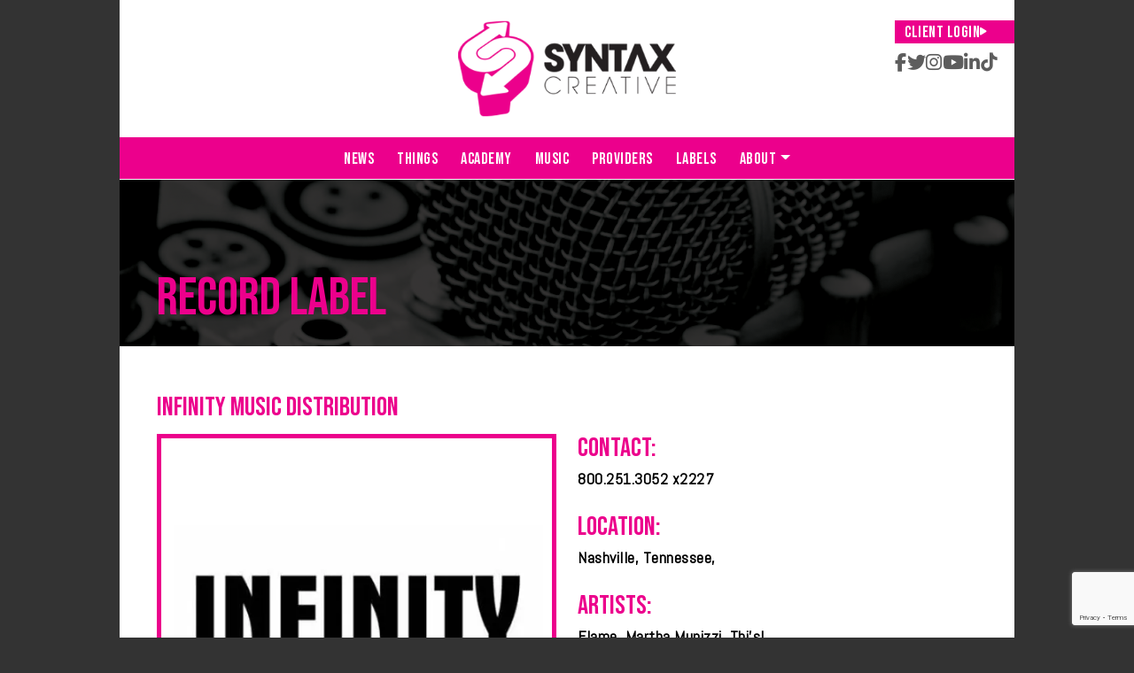

--- FILE ---
content_type: text/html; charset=UTF-8
request_url: https://syntaxcreative.com/record-label/infinity-music-distribution/
body_size: 11949
content:


<!doctype html>

<html lang="en">

<head>

   <meta charset="utf-8">

   <meta name="viewport" content="width=device-width, initial-scale=1">

   <title>Syntax Creative</title>

   <link rel="stylesheet" href="https://syntaxcreative.com/wp-content/themes/twentytwentyone-child/assets/css/bootstrap.min.css">

        <link rel="stylesheet"

            href="https://cdn.jsdelivr.net/npm/swiper@11/swiper-bundle.min.css" />

        <link rel="stylesheet" href="https://syntaxcreative.com/wp-content/themes/twentytwentyone-child/assets/css/style.css">

        <link rel="stylesheet" href="https://syntaxcreative.com/wp-content/themes/twentytwentyone-child/assets/css/responsive.css">

        <link rel="stylesheet"

            href="https://cdnjs.cloudflare.com/ajax/libs/font-awesome/6.7.2/css/all.min.css">

   

   <!-- Google Tag Manager -->

<script>(function(w,d,s,l,i){w[l]=w[l]||[];w[l].push({'gtm.start':

new Date().getTime(),event:'gtm.js'});var f=d.getElementsByTagName(s)[0],

j=d.createElement(s),dl=l!='dataLayer'?'&l='+l:'';j.async=true;j.src=

'https://www.googletagmanager.com/gtm.js?id='+i+dl;f.parentNode.insertBefore(j,f);

})(window,document,'script','dataLayer','GTM-N73PL3P');</script>

<!-- End Google Tag Manager -->


   <meta name='robots' content='index, follow, max-image-preview:large, max-snippet:-1, max-video-preview:-1' />
	<style>img:is([sizes="auto" i], [sizes^="auto," i]) { contain-intrinsic-size: 3000px 1500px }</style>
	
	<!-- This site is optimized with the Yoast SEO plugin v26.8 - https://yoast.com/product/yoast-seo-wordpress/ -->
	<title>Infinity Music Distribution - Syntax Creative</title>
	<link rel="canonical" href="https://syntaxcreative.com/record-label/infinity-music-distribution/" />
	<meta property="og:locale" content="en_US" />
	<meta property="og:type" content="article" />
	<meta property="og:title" content="Infinity Music Distribution - Syntax Creative" />
	<meta property="og:description" content="In January 2005 music industry veterans Rick Greene and Jason Hollis launched Infinity Music Distribution as a partnership with one of the largest One-Stops, Central South Distribution. Based in Nashville, TN Infinity would focus on youth oriented music such as rock and hip hop.  " />
	<meta property="og:url" content="https://syntaxcreative.com/record-label/infinity-music-distribution/" />
	<meta property="og:site_name" content="Syntax Creative" />
	<meta property="article:author" content="https://facebook.com/syntaxcreative" />
	<meta property="article:published_time" content="2011-07-04T05:00:00+00:00" />
	<meta property="article:modified_time" content="2025-07-10T16:35:39+00:00" />
	<meta property="og:image" content="https://syntaxcreative.com/wp-content/uploads/2011/07/INFINITY_Logo.webp" />
	<meta property="og:image:width" content="500" />
	<meta property="og:image:height" content="500" />
	<meta property="og:image:type" content="image/webp" />
	<meta name="author" content="Timothy Trudeau" />
	<meta name="twitter:card" content="summary_large_image" />
	<meta name="twitter:creator" content="@https://twitter.com/syntaxcreative" />
	<meta name="twitter:label1" content="Written by" />
	<meta name="twitter:data1" content="Timothy Trudeau" />
	<script type="application/ld+json" class="yoast-schema-graph">{"@context":"https://schema.org","@graph":[{"@type":"Article","@id":"https://syntaxcreative.com/record-label/infinity-music-distribution/#article","isPartOf":{"@id":"https://syntaxcreative.com/record-label/infinity-music-distribution/"},"author":{"name":"Timothy Trudeau","@id":"https://syntaxcreative.com/#/schema/person/6873d450c4a934f77923611b31e8150c"},"headline":"Infinity Music Distribution","datePublished":"2011-07-04T05:00:00+00:00","dateModified":"2025-07-10T16:35:39+00:00","mainEntityOfPage":{"@id":"https://syntaxcreative.com/record-label/infinity-music-distribution/"},"wordCount":46,"image":{"@id":"https://syntaxcreative.com/record-label/infinity-music-distribution/#primaryimage"},"thumbnailUrl":"https://syntaxcreative.com/wp-content/uploads/2011/07/INFINITY_Logo.webp","articleSection":["Record Labels"],"inLanguage":"en-US"},{"@type":"WebPage","@id":"https://syntaxcreative.com/record-label/infinity-music-distribution/","url":"https://syntaxcreative.com/record-label/infinity-music-distribution/","name":"Infinity Music Distribution - Syntax Creative","isPartOf":{"@id":"https://syntaxcreative.com/#website"},"primaryImageOfPage":{"@id":"https://syntaxcreative.com/record-label/infinity-music-distribution/#primaryimage"},"image":{"@id":"https://syntaxcreative.com/record-label/infinity-music-distribution/#primaryimage"},"thumbnailUrl":"https://syntaxcreative.com/wp-content/uploads/2011/07/INFINITY_Logo.webp","datePublished":"2011-07-04T05:00:00+00:00","dateModified":"2025-07-10T16:35:39+00:00","author":{"@id":"https://syntaxcreative.com/#/schema/person/6873d450c4a934f77923611b31e8150c"},"breadcrumb":{"@id":"https://syntaxcreative.com/record-label/infinity-music-distribution/#breadcrumb"},"inLanguage":"en-US","potentialAction":[{"@type":"ReadAction","target":["https://syntaxcreative.com/record-label/infinity-music-distribution/"]}]},{"@type":"ImageObject","inLanguage":"en-US","@id":"https://syntaxcreative.com/record-label/infinity-music-distribution/#primaryimage","url":"https://syntaxcreative.com/wp-content/uploads/2011/07/INFINITY_Logo.webp","contentUrl":"https://syntaxcreative.com/wp-content/uploads/2011/07/INFINITY_Logo.webp","width":500,"height":500},{"@type":"BreadcrumbList","@id":"https://syntaxcreative.com/record-label/infinity-music-distribution/#breadcrumb","itemListElement":[{"@type":"ListItem","position":1,"name":"Home","item":"https://syntaxcreative.com/"},{"@type":"ListItem","position":2,"name":"Infinity Music Distribution"}]},{"@type":"WebSite","@id":"https://syntaxcreative.com/#website","url":"https://syntaxcreative.com/","name":"Syntax Creative","description":"We do good work for money.","potentialAction":[{"@type":"SearchAction","target":{"@type":"EntryPoint","urlTemplate":"https://syntaxcreative.com/?s={search_term_string}"},"query-input":{"@type":"PropertyValueSpecification","valueRequired":true,"valueName":"search_term_string"}}],"inLanguage":"en-US"},{"@type":"Person","@id":"https://syntaxcreative.com/#/schema/person/6873d450c4a934f77923611b31e8150c","name":"Timothy Trudeau","image":{"@type":"ImageObject","inLanguage":"en-US","@id":"https://syntaxcreative.com/#/schema/person/image/","url":"https://secure.gravatar.com/avatar/0eb9fef32c5507c6a561301c890b99ae8589d1cae0a36f377d320a84651996c8?s=96&r=g","contentUrl":"https://secure.gravatar.com/avatar/0eb9fef32c5507c6a561301c890b99ae8589d1cae0a36f377d320a84651996c8?s=96&r=g","caption":"Timothy Trudeau"},"description":"CEO of Syntax Creative. I like to build things and hear people laugh. I should have worded that better.","sameAs":["https://syntaxcreative.com/","https://facebook.com/syntaxcreative","https://instagram.com/syntaxcreative","https://www.linkedin.com/company/syntaxcreative","https://x.com/https://twitter.com/syntaxcreative","http://youtube.com/syntaxcreative"],"url":"https://syntaxcreative.com/author/syntax-creative-2/"}]}</script>
	<!-- / Yoast SEO plugin. -->


<link rel='dns-prefetch' href='//cdn.jsdelivr.net' />
<link rel='dns-prefetch' href='//www.googletagmanager.com' />
<link rel="alternate" type="application/rss+xml" title="Syntax Creative &raquo; Feed" href="https://syntaxcreative.com/feed/" />
<link rel="alternate" type="application/rss+xml" title="Syntax Creative &raquo; Comments Feed" href="https://syntaxcreative.com/comments/feed/" />
<script>
window._wpemojiSettings = {"baseUrl":"https:\/\/s.w.org\/images\/core\/emoji\/16.0.1\/72x72\/","ext":".png","svgUrl":"https:\/\/s.w.org\/images\/core\/emoji\/16.0.1\/svg\/","svgExt":".svg","source":{"concatemoji":"https:\/\/syntaxcreative.com\/wp-includes\/js\/wp-emoji-release.min.js?ver=6.8.3"}};
/*! This file is auto-generated */
!function(s,n){var o,i,e;function c(e){try{var t={supportTests:e,timestamp:(new Date).valueOf()};sessionStorage.setItem(o,JSON.stringify(t))}catch(e){}}function p(e,t,n){e.clearRect(0,0,e.canvas.width,e.canvas.height),e.fillText(t,0,0);var t=new Uint32Array(e.getImageData(0,0,e.canvas.width,e.canvas.height).data),a=(e.clearRect(0,0,e.canvas.width,e.canvas.height),e.fillText(n,0,0),new Uint32Array(e.getImageData(0,0,e.canvas.width,e.canvas.height).data));return t.every(function(e,t){return e===a[t]})}function u(e,t){e.clearRect(0,0,e.canvas.width,e.canvas.height),e.fillText(t,0,0);for(var n=e.getImageData(16,16,1,1),a=0;a<n.data.length;a++)if(0!==n.data[a])return!1;return!0}function f(e,t,n,a){switch(t){case"flag":return n(e,"\ud83c\udff3\ufe0f\u200d\u26a7\ufe0f","\ud83c\udff3\ufe0f\u200b\u26a7\ufe0f")?!1:!n(e,"\ud83c\udde8\ud83c\uddf6","\ud83c\udde8\u200b\ud83c\uddf6")&&!n(e,"\ud83c\udff4\udb40\udc67\udb40\udc62\udb40\udc65\udb40\udc6e\udb40\udc67\udb40\udc7f","\ud83c\udff4\u200b\udb40\udc67\u200b\udb40\udc62\u200b\udb40\udc65\u200b\udb40\udc6e\u200b\udb40\udc67\u200b\udb40\udc7f");case"emoji":return!a(e,"\ud83e\udedf")}return!1}function g(e,t,n,a){var r="undefined"!=typeof WorkerGlobalScope&&self instanceof WorkerGlobalScope?new OffscreenCanvas(300,150):s.createElement("canvas"),o=r.getContext("2d",{willReadFrequently:!0}),i=(o.textBaseline="top",o.font="600 32px Arial",{});return e.forEach(function(e){i[e]=t(o,e,n,a)}),i}function t(e){var t=s.createElement("script");t.src=e,t.defer=!0,s.head.appendChild(t)}"undefined"!=typeof Promise&&(o="wpEmojiSettingsSupports",i=["flag","emoji"],n.supports={everything:!0,everythingExceptFlag:!0},e=new Promise(function(e){s.addEventListener("DOMContentLoaded",e,{once:!0})}),new Promise(function(t){var n=function(){try{var e=JSON.parse(sessionStorage.getItem(o));if("object"==typeof e&&"number"==typeof e.timestamp&&(new Date).valueOf()<e.timestamp+604800&&"object"==typeof e.supportTests)return e.supportTests}catch(e){}return null}();if(!n){if("undefined"!=typeof Worker&&"undefined"!=typeof OffscreenCanvas&&"undefined"!=typeof URL&&URL.createObjectURL&&"undefined"!=typeof Blob)try{var e="postMessage("+g.toString()+"("+[JSON.stringify(i),f.toString(),p.toString(),u.toString()].join(",")+"));",a=new Blob([e],{type:"text/javascript"}),r=new Worker(URL.createObjectURL(a),{name:"wpTestEmojiSupports"});return void(r.onmessage=function(e){c(n=e.data),r.terminate(),t(n)})}catch(e){}c(n=g(i,f,p,u))}t(n)}).then(function(e){for(var t in e)n.supports[t]=e[t],n.supports.everything=n.supports.everything&&n.supports[t],"flag"!==t&&(n.supports.everythingExceptFlag=n.supports.everythingExceptFlag&&n.supports[t]);n.supports.everythingExceptFlag=n.supports.everythingExceptFlag&&!n.supports.flag,n.DOMReady=!1,n.readyCallback=function(){n.DOMReady=!0}}).then(function(){return e}).then(function(){var e;n.supports.everything||(n.readyCallback(),(e=n.source||{}).concatemoji?t(e.concatemoji):e.wpemoji&&e.twemoji&&(t(e.twemoji),t(e.wpemoji)))}))}((window,document),window._wpemojiSettings);
</script>
<style id='wp-emoji-styles-inline-css'>

	img.wp-smiley, img.emoji {
		display: inline !important;
		border: none !important;
		box-shadow: none !important;
		height: 1em !important;
		width: 1em !important;
		margin: 0 0.07em !important;
		vertical-align: -0.1em !important;
		background: none !important;
		padding: 0 !important;
	}
</style>
<link rel='stylesheet' id='wp-block-library-css' href='https://syntaxcreative.com/wp-includes/css/dist/block-library/style.min.css?ver=6.8.3' media='all' />
<style id='wp-block-library-theme-inline-css'>
.wp-block-audio :where(figcaption){color:#555;font-size:13px;text-align:center}.is-dark-theme .wp-block-audio :where(figcaption){color:#ffffffa6}.wp-block-audio{margin:0 0 1em}.wp-block-code{border:1px solid #ccc;border-radius:4px;font-family:Menlo,Consolas,monaco,monospace;padding:.8em 1em}.wp-block-embed :where(figcaption){color:#555;font-size:13px;text-align:center}.is-dark-theme .wp-block-embed :where(figcaption){color:#ffffffa6}.wp-block-embed{margin:0 0 1em}.blocks-gallery-caption{color:#555;font-size:13px;text-align:center}.is-dark-theme .blocks-gallery-caption{color:#ffffffa6}:root :where(.wp-block-image figcaption){color:#555;font-size:13px;text-align:center}.is-dark-theme :root :where(.wp-block-image figcaption){color:#ffffffa6}.wp-block-image{margin:0 0 1em}.wp-block-pullquote{border-bottom:4px solid;border-top:4px solid;color:currentColor;margin-bottom:1.75em}.wp-block-pullquote cite,.wp-block-pullquote footer,.wp-block-pullquote__citation{color:currentColor;font-size:.8125em;font-style:normal;text-transform:uppercase}.wp-block-quote{border-left:.25em solid;margin:0 0 1.75em;padding-left:1em}.wp-block-quote cite,.wp-block-quote footer{color:currentColor;font-size:.8125em;font-style:normal;position:relative}.wp-block-quote:where(.has-text-align-right){border-left:none;border-right:.25em solid;padding-left:0;padding-right:1em}.wp-block-quote:where(.has-text-align-center){border:none;padding-left:0}.wp-block-quote.is-large,.wp-block-quote.is-style-large,.wp-block-quote:where(.is-style-plain){border:none}.wp-block-search .wp-block-search__label{font-weight:700}.wp-block-search__button{border:1px solid #ccc;padding:.375em .625em}:where(.wp-block-group.has-background){padding:1.25em 2.375em}.wp-block-separator.has-css-opacity{opacity:.4}.wp-block-separator{border:none;border-bottom:2px solid;margin-left:auto;margin-right:auto}.wp-block-separator.has-alpha-channel-opacity{opacity:1}.wp-block-separator:not(.is-style-wide):not(.is-style-dots){width:100px}.wp-block-separator.has-background:not(.is-style-dots){border-bottom:none;height:1px}.wp-block-separator.has-background:not(.is-style-wide):not(.is-style-dots){height:2px}.wp-block-table{margin:0 0 1em}.wp-block-table td,.wp-block-table th{word-break:normal}.wp-block-table :where(figcaption){color:#555;font-size:13px;text-align:center}.is-dark-theme .wp-block-table :where(figcaption){color:#ffffffa6}.wp-block-video :where(figcaption){color:#555;font-size:13px;text-align:center}.is-dark-theme .wp-block-video :where(figcaption){color:#ffffffa6}.wp-block-video{margin:0 0 1em}:root :where(.wp-block-template-part.has-background){margin-bottom:0;margin-top:0;padding:1.25em 2.375em}
</style>
<style id='classic-theme-styles-inline-css'>
/*! This file is auto-generated */
.wp-block-button__link{color:#fff;background-color:#32373c;border-radius:9999px;box-shadow:none;text-decoration:none;padding:calc(.667em + 2px) calc(1.333em + 2px);font-size:1.125em}.wp-block-file__button{background:#32373c;color:#fff;text-decoration:none}
</style>
<link rel='stylesheet' id='twenty-twenty-one-custom-color-overrides-css' href='https://syntaxcreative.com/wp-content/themes/twentytwentyone/assets/css/custom-color-overrides.css?ver=1.0.0' media='all' />
<style id='global-styles-inline-css'>
:root{--wp--preset--aspect-ratio--square: 1;--wp--preset--aspect-ratio--4-3: 4/3;--wp--preset--aspect-ratio--3-4: 3/4;--wp--preset--aspect-ratio--3-2: 3/2;--wp--preset--aspect-ratio--2-3: 2/3;--wp--preset--aspect-ratio--16-9: 16/9;--wp--preset--aspect-ratio--9-16: 9/16;--wp--preset--color--black: #000000;--wp--preset--color--cyan-bluish-gray: #abb8c3;--wp--preset--color--white: #FFFFFF;--wp--preset--color--pale-pink: #f78da7;--wp--preset--color--vivid-red: #cf2e2e;--wp--preset--color--luminous-vivid-orange: #ff6900;--wp--preset--color--luminous-vivid-amber: #fcb900;--wp--preset--color--light-green-cyan: #7bdcb5;--wp--preset--color--vivid-green-cyan: #00d084;--wp--preset--color--pale-cyan-blue: #8ed1fc;--wp--preset--color--vivid-cyan-blue: #0693e3;--wp--preset--color--vivid-purple: #9b51e0;--wp--preset--color--dark-gray: #28303D;--wp--preset--color--gray: #39414D;--wp--preset--color--green: #D1E4DD;--wp--preset--color--blue: #D1DFE4;--wp--preset--color--purple: #D1D1E4;--wp--preset--color--red: #E4D1D1;--wp--preset--color--orange: #E4DAD1;--wp--preset--color--yellow: #EEEADD;--wp--preset--gradient--vivid-cyan-blue-to-vivid-purple: linear-gradient(135deg,rgba(6,147,227,1) 0%,rgb(155,81,224) 100%);--wp--preset--gradient--light-green-cyan-to-vivid-green-cyan: linear-gradient(135deg,rgb(122,220,180) 0%,rgb(0,208,130) 100%);--wp--preset--gradient--luminous-vivid-amber-to-luminous-vivid-orange: linear-gradient(135deg,rgba(252,185,0,1) 0%,rgba(255,105,0,1) 100%);--wp--preset--gradient--luminous-vivid-orange-to-vivid-red: linear-gradient(135deg,rgba(255,105,0,1) 0%,rgb(207,46,46) 100%);--wp--preset--gradient--very-light-gray-to-cyan-bluish-gray: linear-gradient(135deg,rgb(238,238,238) 0%,rgb(169,184,195) 100%);--wp--preset--gradient--cool-to-warm-spectrum: linear-gradient(135deg,rgb(74,234,220) 0%,rgb(151,120,209) 20%,rgb(207,42,186) 40%,rgb(238,44,130) 60%,rgb(251,105,98) 80%,rgb(254,248,76) 100%);--wp--preset--gradient--blush-light-purple: linear-gradient(135deg,rgb(255,206,236) 0%,rgb(152,150,240) 100%);--wp--preset--gradient--blush-bordeaux: linear-gradient(135deg,rgb(254,205,165) 0%,rgb(254,45,45) 50%,rgb(107,0,62) 100%);--wp--preset--gradient--luminous-dusk: linear-gradient(135deg,rgb(255,203,112) 0%,rgb(199,81,192) 50%,rgb(65,88,208) 100%);--wp--preset--gradient--pale-ocean: linear-gradient(135deg,rgb(255,245,203) 0%,rgb(182,227,212) 50%,rgb(51,167,181) 100%);--wp--preset--gradient--electric-grass: linear-gradient(135deg,rgb(202,248,128) 0%,rgb(113,206,126) 100%);--wp--preset--gradient--midnight: linear-gradient(135deg,rgb(2,3,129) 0%,rgb(40,116,252) 100%);--wp--preset--gradient--purple-to-yellow: linear-gradient(160deg, #D1D1E4 0%, #EEEADD 100%);--wp--preset--gradient--yellow-to-purple: linear-gradient(160deg, #EEEADD 0%, #D1D1E4 100%);--wp--preset--gradient--green-to-yellow: linear-gradient(160deg, #D1E4DD 0%, #EEEADD 100%);--wp--preset--gradient--yellow-to-green: linear-gradient(160deg, #EEEADD 0%, #D1E4DD 100%);--wp--preset--gradient--red-to-yellow: linear-gradient(160deg, #E4D1D1 0%, #EEEADD 100%);--wp--preset--gradient--yellow-to-red: linear-gradient(160deg, #EEEADD 0%, #E4D1D1 100%);--wp--preset--gradient--purple-to-red: linear-gradient(160deg, #D1D1E4 0%, #E4D1D1 100%);--wp--preset--gradient--red-to-purple: linear-gradient(160deg, #E4D1D1 0%, #D1D1E4 100%);--wp--preset--font-size--small: 18px;--wp--preset--font-size--medium: 20px;--wp--preset--font-size--large: 24px;--wp--preset--font-size--x-large: 42px;--wp--preset--font-size--extra-small: 16px;--wp--preset--font-size--normal: 20px;--wp--preset--font-size--extra-large: 40px;--wp--preset--font-size--huge: 96px;--wp--preset--font-size--gigantic: 144px;--wp--preset--spacing--20: 0.44rem;--wp--preset--spacing--30: 0.67rem;--wp--preset--spacing--40: 1rem;--wp--preset--spacing--50: 1.5rem;--wp--preset--spacing--60: 2.25rem;--wp--preset--spacing--70: 3.38rem;--wp--preset--spacing--80: 5.06rem;--wp--preset--shadow--natural: 6px 6px 9px rgba(0, 0, 0, 0.2);--wp--preset--shadow--deep: 12px 12px 50px rgba(0, 0, 0, 0.4);--wp--preset--shadow--sharp: 6px 6px 0px rgba(0, 0, 0, 0.2);--wp--preset--shadow--outlined: 6px 6px 0px -3px rgba(255, 255, 255, 1), 6px 6px rgba(0, 0, 0, 1);--wp--preset--shadow--crisp: 6px 6px 0px rgba(0, 0, 0, 1);}:where(.is-layout-flex){gap: 0.5em;}:where(.is-layout-grid){gap: 0.5em;}body .is-layout-flex{display: flex;}.is-layout-flex{flex-wrap: wrap;align-items: center;}.is-layout-flex > :is(*, div){margin: 0;}body .is-layout-grid{display: grid;}.is-layout-grid > :is(*, div){margin: 0;}:where(.wp-block-columns.is-layout-flex){gap: 2em;}:where(.wp-block-columns.is-layout-grid){gap: 2em;}:where(.wp-block-post-template.is-layout-flex){gap: 1.25em;}:where(.wp-block-post-template.is-layout-grid){gap: 1.25em;}.has-black-color{color: var(--wp--preset--color--black) !important;}.has-cyan-bluish-gray-color{color: var(--wp--preset--color--cyan-bluish-gray) !important;}.has-white-color{color: var(--wp--preset--color--white) !important;}.has-pale-pink-color{color: var(--wp--preset--color--pale-pink) !important;}.has-vivid-red-color{color: var(--wp--preset--color--vivid-red) !important;}.has-luminous-vivid-orange-color{color: var(--wp--preset--color--luminous-vivid-orange) !important;}.has-luminous-vivid-amber-color{color: var(--wp--preset--color--luminous-vivid-amber) !important;}.has-light-green-cyan-color{color: var(--wp--preset--color--light-green-cyan) !important;}.has-vivid-green-cyan-color{color: var(--wp--preset--color--vivid-green-cyan) !important;}.has-pale-cyan-blue-color{color: var(--wp--preset--color--pale-cyan-blue) !important;}.has-vivid-cyan-blue-color{color: var(--wp--preset--color--vivid-cyan-blue) !important;}.has-vivid-purple-color{color: var(--wp--preset--color--vivid-purple) !important;}.has-black-background-color{background-color: var(--wp--preset--color--black) !important;}.has-cyan-bluish-gray-background-color{background-color: var(--wp--preset--color--cyan-bluish-gray) !important;}.has-white-background-color{background-color: var(--wp--preset--color--white) !important;}.has-pale-pink-background-color{background-color: var(--wp--preset--color--pale-pink) !important;}.has-vivid-red-background-color{background-color: var(--wp--preset--color--vivid-red) !important;}.has-luminous-vivid-orange-background-color{background-color: var(--wp--preset--color--luminous-vivid-orange) !important;}.has-luminous-vivid-amber-background-color{background-color: var(--wp--preset--color--luminous-vivid-amber) !important;}.has-light-green-cyan-background-color{background-color: var(--wp--preset--color--light-green-cyan) !important;}.has-vivid-green-cyan-background-color{background-color: var(--wp--preset--color--vivid-green-cyan) !important;}.has-pale-cyan-blue-background-color{background-color: var(--wp--preset--color--pale-cyan-blue) !important;}.has-vivid-cyan-blue-background-color{background-color: var(--wp--preset--color--vivid-cyan-blue) !important;}.has-vivid-purple-background-color{background-color: var(--wp--preset--color--vivid-purple) !important;}.has-black-border-color{border-color: var(--wp--preset--color--black) !important;}.has-cyan-bluish-gray-border-color{border-color: var(--wp--preset--color--cyan-bluish-gray) !important;}.has-white-border-color{border-color: var(--wp--preset--color--white) !important;}.has-pale-pink-border-color{border-color: var(--wp--preset--color--pale-pink) !important;}.has-vivid-red-border-color{border-color: var(--wp--preset--color--vivid-red) !important;}.has-luminous-vivid-orange-border-color{border-color: var(--wp--preset--color--luminous-vivid-orange) !important;}.has-luminous-vivid-amber-border-color{border-color: var(--wp--preset--color--luminous-vivid-amber) !important;}.has-light-green-cyan-border-color{border-color: var(--wp--preset--color--light-green-cyan) !important;}.has-vivid-green-cyan-border-color{border-color: var(--wp--preset--color--vivid-green-cyan) !important;}.has-pale-cyan-blue-border-color{border-color: var(--wp--preset--color--pale-cyan-blue) !important;}.has-vivid-cyan-blue-border-color{border-color: var(--wp--preset--color--vivid-cyan-blue) !important;}.has-vivid-purple-border-color{border-color: var(--wp--preset--color--vivid-purple) !important;}.has-vivid-cyan-blue-to-vivid-purple-gradient-background{background: var(--wp--preset--gradient--vivid-cyan-blue-to-vivid-purple) !important;}.has-light-green-cyan-to-vivid-green-cyan-gradient-background{background: var(--wp--preset--gradient--light-green-cyan-to-vivid-green-cyan) !important;}.has-luminous-vivid-amber-to-luminous-vivid-orange-gradient-background{background: var(--wp--preset--gradient--luminous-vivid-amber-to-luminous-vivid-orange) !important;}.has-luminous-vivid-orange-to-vivid-red-gradient-background{background: var(--wp--preset--gradient--luminous-vivid-orange-to-vivid-red) !important;}.has-very-light-gray-to-cyan-bluish-gray-gradient-background{background: var(--wp--preset--gradient--very-light-gray-to-cyan-bluish-gray) !important;}.has-cool-to-warm-spectrum-gradient-background{background: var(--wp--preset--gradient--cool-to-warm-spectrum) !important;}.has-blush-light-purple-gradient-background{background: var(--wp--preset--gradient--blush-light-purple) !important;}.has-blush-bordeaux-gradient-background{background: var(--wp--preset--gradient--blush-bordeaux) !important;}.has-luminous-dusk-gradient-background{background: var(--wp--preset--gradient--luminous-dusk) !important;}.has-pale-ocean-gradient-background{background: var(--wp--preset--gradient--pale-ocean) !important;}.has-electric-grass-gradient-background{background: var(--wp--preset--gradient--electric-grass) !important;}.has-midnight-gradient-background{background: var(--wp--preset--gradient--midnight) !important;}.has-small-font-size{font-size: var(--wp--preset--font-size--small) !important;}.has-medium-font-size{font-size: var(--wp--preset--font-size--medium) !important;}.has-large-font-size{font-size: var(--wp--preset--font-size--large) !important;}.has-x-large-font-size{font-size: var(--wp--preset--font-size--x-large) !important;}
:where(.wp-block-post-template.is-layout-flex){gap: 1.25em;}:where(.wp-block-post-template.is-layout-grid){gap: 1.25em;}
:where(.wp-block-columns.is-layout-flex){gap: 2em;}:where(.wp-block-columns.is-layout-grid){gap: 2em;}
:root :where(.wp-block-pullquote){font-size: 1.5em;line-height: 1.6;}
</style>
<link rel='stylesheet' id='contact-form-7-css' href='https://syntaxcreative.com/wp-content/plugins/contact-form-7/includes/css/styles.css?ver=6.1.4' media='all' />
<link rel='stylesheet' id='wp-components-css' href='https://syntaxcreative.com/wp-includes/css/dist/components/style.min.css?ver=6.8.3' media='all' />
<link rel='stylesheet' id='godaddy-styles-css' href='https://syntaxcreative.com/wp-content/mu-plugins/vendor/wpex/godaddy-launch/includes/Dependencies/GoDaddy/Styles/build/latest.css?ver=2.0.2' media='all' />
<link rel='stylesheet' id='parent-style-css' href='https://syntaxcreative.com/wp-content/themes/twentytwentyone/style.css?ver=6.8.3' media='all' />
<link rel='stylesheet' id='bootstrap-css-css' href='https://syntaxcreative.com/wp-content/themes/twentytwentyone-child/assets/css/bootstrap.min.css?ver=5.0.0' media='all' />
<link rel='stylesheet' id='main-style-css' href='https://syntaxcreative.com/wp-content/themes/twentytwentyone-child/assets/css/style.css?ver=1.0.0' media='all' />
<link rel='stylesheet' id='responsive-style-css' href='https://syntaxcreative.com/wp-content/themes/twentytwentyone-child/assets/css/responsive.css?ver=1.0.0' media='all' />
<link rel='stylesheet' id='swiper-css-css' href='https://cdn.jsdelivr.net/npm/swiper@10/swiper-bundle.min.css?ver=6.8.3' media='all' />
<link rel='stylesheet' id='twenty-twenty-one-style-css' href='https://syntaxcreative.com/wp-content/themes/twentytwentyone/style.css?ver=1.0.0' media='all' />
<link rel='stylesheet' id='twenty-twenty-one-print-style-css' href='https://syntaxcreative.com/wp-content/themes/twentytwentyone/assets/css/print.css?ver=1.0.0' media='print' />
<script src="https://syntaxcreative.com/wp-includes/js/jquery/jquery.min.js?ver=3.7.1" id="jquery-core-js"></script>
<script src="https://syntaxcreative.com/wp-includes/js/jquery/jquery-migrate.min.js?ver=3.4.1" id="jquery-migrate-js"></script>
<script id="twenty-twenty-one-ie11-polyfills-js-after">
( Element.prototype.matches && Element.prototype.closest && window.NodeList && NodeList.prototype.forEach ) || document.write( '<script src="https://syntaxcreative.com/wp-content/themes/twentytwentyone/assets/js/polyfills.js?ver=1.0.0"></scr' + 'ipt>' );
</script>
<script src="https://syntaxcreative.com/wp-content/themes/twentytwentyone/assets/js/primary-navigation.js?ver=1.0.0" id="twenty-twenty-one-primary-navigation-script-js" defer data-wp-strategy="defer"></script>
<link rel="https://api.w.org/" href="https://syntaxcreative.com/wp-json/" /><link rel="alternate" title="JSON" type="application/json" href="https://syntaxcreative.com/wp-json/wp/v2/posts/9811" /><link rel="EditURI" type="application/rsd+xml" title="RSD" href="https://syntaxcreative.com/xmlrpc.php?rsd" />
<meta name="generator" content="WordPress 6.8.3" />
<link rel='shortlink' href='https://syntaxcreative.com/?p=9811' />
<link rel="alternate" title="oEmbed (JSON)" type="application/json+oembed" href="https://syntaxcreative.com/wp-json/oembed/1.0/embed?url=https%3A%2F%2Fsyntaxcreative.com%2Frecord-label%2Finfinity-music-distribution%2F" />
<link rel="alternate" title="oEmbed (XML)" type="text/xml+oembed" href="https://syntaxcreative.com/wp-json/oembed/1.0/embed?url=https%3A%2F%2Fsyntaxcreative.com%2Frecord-label%2Finfinity-music-distribution%2F&#038;format=xml" />
<meta name="generator" content="Site Kit by Google 1.170.0" /><link rel="icon" href="https://syntaxcreative.com/wp-content/uploads/2025/07/cropped-favicon-96x96-1-32x32.png" sizes="32x32" />
<link rel="icon" href="https://syntaxcreative.com/wp-content/uploads/2025/07/cropped-favicon-96x96-1-192x192.png" sizes="192x192" />
<link rel="apple-touch-icon" href="https://syntaxcreative.com/wp-content/uploads/2025/07/cropped-favicon-96x96-1-180x180.png" />
<meta name="msapplication-TileImage" content="https://syntaxcreative.com/wp-content/uploads/2025/07/cropped-favicon-96x96-1-270x270.png" />
		<style id="wp-custom-css">
			
.label_img img{
	width:100px;
}
body{
	    margin: 0;
    padding: 0;
    box-sizing: border-box;
    font-family: "Bebas Neue", sans-serif !important;
    letter-spacing: 0.5px;
    color: #000;
    max-width: 1010px;
    margin: 0 auto;
    background: #333333;
    position: relative;
}

.filter-wrapper::after {
	display:none !important
}


.label .label_inner .img img, .things .things_inner .img img, .news .news_inner .img img, .team .team_inner .img img {
   aspect-ratio: auto !important;
}
.things .things_inner .content, .news .news_inner .content {
    padding: 15px 0px 30px 0px;
}


.academy_inner {
    padding: 10px 0px 30px 0px;
/*     font-family: Avante Garde ITC; */
	font-size: 18px;
	font-family: "Abel", sans-serif;
}


.testimonial-trimmed,.author .author_right p,.news_wrapper .content p,.things .things_inner p, .news .news_inner p,.label .label_inner p,.about .about_left p,.about_discription p,.discription p,.page p{
	font-size:16px;
	font-style: normal;
	font-family: "Abel", sans-serif;
	line-height: 1.6em;
	color: #000;
}
li{
	font-size:16px;
	font-style: normal;
	font-family: "Abel", sans-serif;
	line-height: 1.6em;
}
.read-more-toggle,.testimonial-author,.news-single-main .small_heading{
	font-style: normal;
	font-family: "Abel", sans-serif;

}

.artists .artist_inner img {
  aspect-ratio: auto!important;
}
.post-author{
	margin: 0px 45px;
}

.news_wrapper .title p{
	margin: 14px 0px;
}
ul, ol {
  padding-left: calc(1 * var(--global--spacing-horizontal));
}


.navbar-collapse {
    position: relative !important;
    z-index: 9999 !important;
}

.navbar-nav a {
    pointer-events: auto !important;
}

button:not(:hover):not(:active):not(.has-background) {
    background-color: #ec008c;
    color: #fff;
}
 



.news_wrapper .content {
    text-align: justify;
}
.news-single-main .content h3{
    font-size: 18px;
  padding: 20px 0px;
}
.news .sidebar .news_inner {
	margin-top: 0px;
	    padding: 0px 5px 0px 5px!important;
}
.news_wrapper .content p{
	padding-top:10px;
}
.news_wrapper .content h2{
    font-size: 30px;
	padding-top:10px;
	text-align: left;
}
.news_wrapper .content img{
padding: 15px 0px;
}
@media (max-width: 767px) {
  .carousel-caption.no-heading {
    padding-top: 115px;
  }
}

@media (min-width: 1024px) {
  .carousel-caption.no-heading {
    padding-top: 300px;
  }
}

@media (min-width: 768px) and (max-width: 1023px) {
  .carousel-caption.no-heading {
    padding-top: 250px;
  }
}
.expand-text {
    display: none;
    background-color: pink;
    padding: 10px;
    border-radius: 6px;
    margin-top: 10px;
    transition: all 0.3s ease;
}

.expand-text.show {
    display: block;
}

.about_album {
    padding: 50px 0 !important;
}

p, button {
    font-family: "Abel", sans-serif!important;
}
.faq h2.section_heading {
    color: #ec008c;
    font-family: "Bebas Neue", sans-serif;
}

input[type=submit]:not(:hover):not(:active):not(.has-background),input[type=submit]:hover{
	text-transform: uppercase;
    font-size: 16px;
    background: #ec008c;
    border-color: #ec008c;
    color: #fff;
    border-radius: 0;
    padding: 12px 25px;
    transition: all 0.2s linear;
}

    input[type=checkbox], input[type=radio] {
       width: 14px;
        height: 14px;
        border: 1px solid #000;
        border-radius: 3px;
    }

@media (max-width: 767px) {
    .navbar-expand-lg .navbar-nav .nav-link {
       padding: 10px 10px;
   }
}


.inner_banner h2,.contact .contact_inner h3,
.navbar-expand-lg .navbar-nav .nav-link,
.services .services_inner h4,
.cta.white h2.section_heading,
h2.section_heading,
.artists .artist_inner h5,
.about .about_left h3,.label .label_inner h5,.client_wrapper .client_top h3, .provider_wrapper .provider_top h3,.artist_right h3, .client_right h3, .provider_right h3,.discription h3,.artist_cta h3,.small_heading,.artist_wrapper .artist_top h3,.track_list li,.label .label_inner h5, .things .things_inner h5, .news .news_inner h5, .team .team_inner h5,.news_wrapper .title h3,.news_wrapper .content h2,.news-single-main .content h3,.sidebar h4,.read-more-toggle, .testimonial-author, .news-single-main .small_heading,h4, .h4
{
	 font-family: "Bebas Neue", sans-serif;
	font-weight: 400;
}

.header_right .login a,.navbar-expand-lg .navbar-nav .nav-link,.btn,.track_list li,.artist_cta li,.things .sidebar .things_inner h5, .news .sidebar .news_inner h5{
	font-size:18px;
	
}

@media (max-width: 767px) {
    .header_right, .header.sticky .header_right {
	height: 100px;
    }
}

 .inner_banner::before {
   background: #0000001a !important;
    opacity: 25% !important;
 
} 

.wpcf7 form.invalid .wpcf7-response-output, .wpcf7 form.unaccepted .wpcf7-response-output, .wpcf7 form.payment-required .wpcf7-response-output {
    border-color: #EC008C;
}


.wpcf7 form.sent .wpcf7-response-output {
    border-color: #ec008c !important;
}

@media (max-width: 767px) {
.inner_banner h2 {
    padding: 40px 0px 5px;
	font-size: 30px;
}
	.inner_banner{
	background-size: contain !important;

}

}
@media (min-width: 768px) {
.inner_banner h2 {
    padding: 100px 0px 20px;
		}
	.inner_banner{
	background-size: auto !important;
/*    height: 196px; */
}

}

.author a{
 color: #ec008c;
   }



		</style>
		
</head>

<body class="wp-singular post-template-default single single-post postid-9811 single-format-standard wp-embed-responsive wp-theme-twentytwentyone wp-child-theme-twentytwentyone-child is-light-theme no-js singular has-main-navigation">
<!-- Google Tag Manager (noscript) -->

<noscript><iframe src="https://www.googletagmanager.com/ns.html?id=GTM-N73PL3P"

height="0" width="0" style="display:none;visibility:hidden"></iframe></noscript>

<!-- End Google Tag Manager (noscript) -->


<style>
   .header .sticky .header_top .container{
    padding-bottom: 20px!important;
}
   .site-search input{
    padding: 1px 10px !important;
    border: 2px solid #ec008c!important;
}

.header_left button{
    background-color: #ec008c!important;
    color: #fff!important;
    padding: 3px 10px!important;
    border: 2px solid #ec008c!important;
}


.header_left,
.header_top > .container,
.header_right {
    align-items: center;
}

   </style>

<header class="header">

   <div class="header_top d-none d-md-block">
<!-- 
   <div class="header_left">

            <form role="search" method="get" class="site-search" action="/">
               <input type="search" name="s" placeholder="Search..." />
                <button type="submit">
         <i class="fa-solid fa-magnifying-glass"></i>
         </button>
            </form>

   </div>  -->

      <div class="container">

         <div class="row">

            <div class="col-12">

               <div class="logo">

                  <a href="https://syntaxcreative.com"><img src="https://syntaxcreative.com/wp-content/uploads/2025/07/Syntax-Creative-logo-header-Aug2021.png" class="img-fluid"></a>

               </div>

            </div>

         </div>

      </div>

      <div class="header_right">

         <div class="login">

            
            
               <a href="https://dashboard.syntaxcreative.com/" target="_blank">

                  Client Login
                  <i class="fa-solid fa-play"></i>

               </a>

            
         </div>

         <div class="social_icon">

            <ul>

               <li><a href="https://facebook.com/SyntaxCreative" target="_blank" rel="noopener noreferrer"><i class="fa-brands fa-facebook-f"></i></a></li>

                                  <li><a href="https://twitter.com/SyntaxCreative" target="_blank" rel="noopener noreferrer"><i class="fa-brands fa-twitter"></i></a></li>

                                  <li><a href="https://instagram.com/SyntaxCreative" target="_blank" rel="noopener noreferrer"><i class="fa-brands fa-instagram"></i></a></li>

                                  <li><a href="https://youtube.com/SyntaxCreative" target="_blank" rel="noopener noreferrer"><i class="fa-brands fa-youtube"></i></a></li>

                                  <li><a href="https://linkedin.com/company/syntaxcreative" target="_blank" rel="noopener noreferrer"><i class="fa-brands fa-linkedin-in"></i></a></li>

                                  <li><a href="https://tiktok.com/@syntaxcreative" target="_blank" rel="noopener noreferrer"><i class="fa-brands fa-tiktok"></i></a></li>

            </ul>

         </div>

      </div>

   </div>



   <div class="header_bottom">

      <div class="container">

         <div class="row">

            <div class="col-12">

               <nav class="navbar navbar-expand-lg">

                  <div class="container-fluid">

                     <a class="navbar-brand d-block d-md-none" href="https://syntaxcreative.com">

                        <img src="https://syntaxcreative.com/wp-content/uploads/2025/07/Syntax-Creative-logo-header-Aug2021.png" class="img-fluid">

                     </a>

                     <button class="navbar-toggler" type="button" data-bs-toggle="collapse" data-bs-target="#navbarSupportedContent"

                        aria-controls="navbarSupportedContent" aria-expanded="false" aria-label="Toggle navigation">

                        <span class="navbar-toggler-icon"></span>

                     </button>

                     <div class="collapse navbar-collapse" id="navbarSupportedContent">

                     <ul class="navbar-nav m-auto m-0 p-0"><li class="nav-item"><a class="nav-link" href="https://syntaxcreative.com/news/">News</a></li>
<li class="nav-item"><a class="nav-link" href="https://syntaxcreative.com/things/">Things</a></li>
<li class="nav-item"><a class="nav-link" href="https://syntaxcreative.com/academy/">Academy</a></li>
<li class="nav-item"><a class="nav-link" href="https://syntaxcreative.com/music/">Music</a></li>
<li class="nav-item"><a class="nav-link" href="https://syntaxcreative.com/providers/">Providers</a></li>
<li class="nav-item"><a class="nav-link" href="https://syntaxcreative.com/record-labels/">Labels</a></li>
<li class="nav-item dropdown"><a class="nav-link dropdown-toggle" href="https://syntaxcreative.com/about/" data-bs-toggle="dropdown" aria-expanded="false">About</a>
<ul class="dropdown-menu">
<li class=""><a class="dropdown-item" href="https://syntaxcreative.com/contact/">Contact</a></li>
<li class=""><a class="dropdown-item" href="https://syntaxcreative.com/employment/">Employment</a></li>
</ul>
</li>
</ul>


                        <div class="header_right d-md-none d-block">

                           <div class="login">

                              
                              
                                 <a href="https://dashboard.syntaxcreative.com/" target="_blank">

                                    Client Login
                                    <i class="fa-solid fa-play"></i>

                                 </a>

                              
                           </div>

                           <div class="social_icon">

                              <ul>

                                  

                                  <li><a href="https://facebook.com/SyntaxCreative"><i class="fa-brands fa-facebook-f"></i></a></li>

                                  <li><a href="https://twitter.com/SyntaxCreative"><i class="fa-brands fa-twitter"></i></a></li>

                                  <li><a href="https://instagram.com/SyntaxCreative"><i class="fa-brands fa-instagram"></i></a></li>

                                  <li><a href="https://youtube.com/SyntaxCreative"><i class="fa-brands fa-youtube"></i></a></li>

                                  <li><a href="https://linkedin.com/company/syntaxcreative"><i class="fa-brands fa-linkedin-in"></i></a></li>

                                  <li><a href="https://tiktok.com/@syntaxcreative"><i class="fa-brands fa-tiktok"></i></a></li>

                              </ul>

                           </div>

                        </div>

                     </div>

                  </div>

               </nav>

            </div>

         </div>

      </div>

   </div>

</header>

<div class="main">

<section class="inner_banner"
        style="background-image: url('https://syntaxcreative.com/wp-content/uploads/2025/07/SC_Header_Clients.png');background-size: cover;background-repeat: no-repeat;background-position: center;">
        <div class="container">
            <div class="row">
                <div class="col-12">
                    <h2>RECORD LABEL</h2>
                </div>
            </div>
        </div>
    </section>

    <section class="client_wrapper">
        <div class="container">
            <div class="row">
                <div class="col-md-12">
                    <div class="client_top">
                        <h3>Infinity Music Distribution</h3>
                    </div>
                </div>
            </div>
            <div class="row">
                <div class="col-md-6">
                    <div class="client_left">
                                                  <img src="https://syntaxcreative.com/wp-content/uploads/2011/07/INFINITY_Logo.webp" class="img-fluid">
                                            </div>
                </div>
                <div class="col-md-6">
                    <div class="client_right">
                        <h3 class="small_heading">CONTACT:</h3>
                        <p>800.251.3052 x2227</p>
                        
                       
                      
                        
 <h3 class="small_heading">Location:</h3>
  <p>Nashville, Tennessee, </p>
  

               <h3 class="small_heading">ARTISTS:</h3>
    <p>Flame, Martha Munizzi, Thi&#039;sl</p>
                               <h3 class="small_heading">GENRES:</h3>
                        <p>Christian, Gospel, Hip Hop, Reggae, Rock</p>
                             <div class="social_icon">
                            <ul>
                                

                                                                    <li><a href="http://infinitymusicdistribution.com/" target="_blank"><i class="fa-solid fa-earth-americas"></i></a></li>
                                                                                                    <li><a href="http://www.facebook.com/pages/INFINITY-Music-Distribution/93032251501" target="_blank"><i class="fa-brands fa-facebook-f"></i></a></li>
                                                                                                    <li><a href="http://twitter.com/INFINITYMusicD" target="_blank"><i class="fa-brands fa-twitter"></i></a></li>
                                                                                                                                                                                            </ul>

                        
                        </div>
                    </div>
                </div>
            </div>
        </div>
    </section>

    <section class="discription pt-0">
        <div class="container">
            <div class="row">
                <div class="col-12">
                    <h3>Description</h3>
                 <p><p>In January 2005 music industry veterans Rick Greene and Jason Hollis launched Infinity Music Distribution as a partnership with one of the largest One-Stops, Central South Distribution. Based in Nashville, TN Infinity would focus on youth oriented music such as rock and hip hop.</p>
<p><span style="font-size: small;"><span style="line-height: 24px;"> </span></span></p>
</p>
                </div>
            </div>
        </div>
    </section>


    









  <footer class="footer">
                    <div class="container">
                        <div class="row">
                            <div class="col-12">
                                <div class="footer_inner">
                                   
                                    <p>©1997 - 2026 Syntax Creative</p>
                                    <div class="social_icon">
                                        <ul>
                                            <li><a href="https://facebook.com/SyntaxCreative" target="_blank" rel="noopener noreferrer"><i class="fa-brands fa-facebook-f"></i></a></li>
                                          <li><a href="https://twitter.com/SyntaxCreative" target="_blank" rel="noopener noreferrer"><i class="fa-brands fa-twitter"></i></a></li>
                                          <li><a href="https://instagram.com/SyntaxCreative" target="_blank" rel="noopener noreferrer"><i class="fa-brands fa-instagram"></i></a></li>
                                          <li><a href="https://youtube.com/SyntaxCreative" target="_blank" rel="noopener noreferrer"><i class="fa-brands fa-youtube"></i></a></li>
                                          <li><a href="https://linkedin.com/company/syntaxcreative" target="_blank" rel="noopener noreferrer"><i class="fa-brands fa-linkedin-in"></i></a></li>
                                          <li><a href="https://tiktok.com/@syntaxcreative" target="_blank" rel="noopener noreferrer"><i class="fa-brands fa-tiktok"></i></a></li>
    
                                            
                                        </ul>
                                    </div>
                                </div>
                            </div>
                        </div>
                    </div>
                </footer>
                <script
                    src="https://syntaxcreative.com/wp-content/themes/twentytwentyone-child/assets/js/bootstrap.bundle.min.js"></script>
                <script
                    src="https://cdn.jsdelivr.net/npm/swiper@11/swiper-bundle.min.js"></script>
                <script src="https://syntaxcreative.com/wp-content/themes/twentytwentyone-child/assets/js/main.js"></script>
            
                <script>
    document.addEventListener('DOMContentLoaded', function () {

    document.querySelectorAll('.dropdown-toggle').forEach(function (el) {
      let tappedOnce = false;

      el.addEventListener('click', function (e) {
        const parent = el.closest('.dropdown');
        const menu = parent.querySelector('.dropdown-menu');

        if (!parent.classList.contains('show')) {
          e.preventDefault(); // first tap: open submenu
          parent.classList.add('show');
          if (menu) menu.classList.add('show');
          tappedOnce = true;
        } else {
          // second tap: follow the link
          window.location = el.getAttribute('href');
        }
      });
    });

});

</script>

                </script>
                
                <script type="speculationrules">
{"prefetch":[{"source":"document","where":{"and":[{"href_matches":"\/*"},{"not":{"href_matches":["\/wp-*.php","\/wp-admin\/*","\/wp-content\/uploads\/*","\/wp-content\/*","\/wp-content\/plugins\/*","\/wp-content\/themes\/twentytwentyone-child\/*","\/wp-content\/themes\/twentytwentyone\/*","\/*\\?(.+)"]}},{"not":{"selector_matches":"a[rel~=\"nofollow\"]"}},{"not":{"selector_matches":".no-prefetch, .no-prefetch a"}}]},"eagerness":"conservative"}]}
</script>
<script>
document.body.classList.remove('no-js');
//# sourceURL=twenty_twenty_one_supports_js
</script>
<script>
		if ( -1 !== navigator.userAgent.indexOf('MSIE') || -1 !== navigator.appVersion.indexOf('Trident/') ) {
			document.body.classList.add('is-IE');
		}
	//# sourceURL=twentytwentyone_add_ie_class
</script>
<script src="https://syntaxcreative.com/wp-includes/js/dist/hooks.min.js?ver=4d63a3d491d11ffd8ac6" id="wp-hooks-js"></script>
<script src="https://syntaxcreative.com/wp-includes/js/dist/i18n.min.js?ver=5e580eb46a90c2b997e6" id="wp-i18n-js"></script>
<script id="wp-i18n-js-after">
wp.i18n.setLocaleData( { 'text direction\u0004ltr': [ 'ltr' ] } );
</script>
<script src="https://syntaxcreative.com/wp-content/plugins/contact-form-7/includes/swv/js/index.js?ver=6.1.4" id="swv-js"></script>
<script id="contact-form-7-js-before">
var wpcf7 = {
    "api": {
        "root": "https:\/\/syntaxcreative.com\/wp-json\/",
        "namespace": "contact-form-7\/v1"
    },
    "cached": 1
};
</script>
<script src="https://syntaxcreative.com/wp-content/plugins/contact-form-7/includes/js/index.js?ver=6.1.4" id="contact-form-7-js"></script>
<script src="https://syntaxcreative.com/wp-content/themes/twentytwentyone-child/assets/js/bootstrap.bundle.min.js?ver=5.0.0" id="bootstrap-js-js"></script>
<script src="https://syntaxcreative.com/wp-content/themes/twentytwentyone-child/assets/js/main.js?ver=1.0.0" id="main-js-js"></script>
<script src="https://cdn.jsdelivr.net/npm/swiper@10/swiper-bundle.min.js" id="swiper-js-js"></script>
<script src="https://syntaxcreative.com/wp-content/themes/twentytwentyone/assets/js/responsive-embeds.js?ver=1.0.0" id="twenty-twenty-one-responsive-embeds-script-js"></script>
<script src="https://www.google.com/recaptcha/api.js?render=6Lex4QcaAAAAAA-BWs621MZXisOZnw7N2DaVAP_x&amp;ver=3.0" id="google-recaptcha-js"></script>
<script src="https://syntaxcreative.com/wp-includes/js/dist/vendor/wp-polyfill.min.js?ver=3.15.0" id="wp-polyfill-js"></script>
<script id="wpcf7-recaptcha-js-before">
var wpcf7_recaptcha = {
    "sitekey": "6Lex4QcaAAAAAA-BWs621MZXisOZnw7N2DaVAP_x",
    "actions": {
        "homepage": "homepage",
        "contactform": "contactform"
    }
};
</script>
<script src="https://syntaxcreative.com/wp-content/plugins/contact-form-7/modules/recaptcha/index.js?ver=6.1.4" id="wpcf7-recaptcha-js"></script>
		<script>'undefined'=== typeof _trfq || (window._trfq = []);'undefined'=== typeof _trfd && (window._trfd=[]),
                _trfd.push({'tccl.baseHost':'secureserver.net'}),
                _trfd.push({'ap':'wpaas_v2'},
                    {'server':'9cdf819aa9e1'},
                    {'pod':'c16-prod-p3-us-west-2'},
                                        {'xid':'45911982'},
                    {'wp':'6.8.3'},
                    {'php':'8.2.30'},
                    {'loggedin':'0'},
                    {'cdn':'1'},
                    {'builder':'wp-classic-editor'},
                    {'theme':'twentytwentyone'},
                    {'wds':'0'},
                    {'wp_alloptions_count':'537'},
                    {'wp_alloptions_bytes':'282599'},
                    {'gdl_coming_soon_page':'0'}
                    , {'appid':'293466'}                 );
            var trafficScript = document.createElement('script'); trafficScript.src = 'https://img1.wsimg.com/signals/js/clients/scc-c2/scc-c2.min.js'; window.document.head.appendChild(trafficScript);</script>
		<script>window.addEventListener('click', function (elem) { var _elem$target, _elem$target$dataset, _window, _window$_trfq; return (elem === null || elem === void 0 ? void 0 : (_elem$target = elem.target) === null || _elem$target === void 0 ? void 0 : (_elem$target$dataset = _elem$target.dataset) === null || _elem$target$dataset === void 0 ? void 0 : _elem$target$dataset.eid) && ((_window = window) === null || _window === void 0 ? void 0 : (_window$_trfq = _window._trfq) === null || _window$_trfq === void 0 ? void 0 : _window$_trfq.push(["cmdLogEvent", "click", elem.target.dataset.eid]));});</script>
		<script src='https://img1.wsimg.com/traffic-assets/js/tccl-tti.min.js' onload="window.tti.calculateTTI()"></script>
		

--- FILE ---
content_type: text/html; charset=utf-8
request_url: https://www.google.com/recaptcha/api2/anchor?ar=1&k=6Lex4QcaAAAAAA-BWs621MZXisOZnw7N2DaVAP_x&co=aHR0cHM6Ly9zeW50YXhjcmVhdGl2ZS5jb206NDQz&hl=en&v=PoyoqOPhxBO7pBk68S4YbpHZ&size=invisible&anchor-ms=20000&execute-ms=30000&cb=i4sxqn5npr2e
body_size: 48956
content:
<!DOCTYPE HTML><html dir="ltr" lang="en"><head><meta http-equiv="Content-Type" content="text/html; charset=UTF-8">
<meta http-equiv="X-UA-Compatible" content="IE=edge">
<title>reCAPTCHA</title>
<style type="text/css">
/* cyrillic-ext */
@font-face {
  font-family: 'Roboto';
  font-style: normal;
  font-weight: 400;
  font-stretch: 100%;
  src: url(//fonts.gstatic.com/s/roboto/v48/KFO7CnqEu92Fr1ME7kSn66aGLdTylUAMa3GUBHMdazTgWw.woff2) format('woff2');
  unicode-range: U+0460-052F, U+1C80-1C8A, U+20B4, U+2DE0-2DFF, U+A640-A69F, U+FE2E-FE2F;
}
/* cyrillic */
@font-face {
  font-family: 'Roboto';
  font-style: normal;
  font-weight: 400;
  font-stretch: 100%;
  src: url(//fonts.gstatic.com/s/roboto/v48/KFO7CnqEu92Fr1ME7kSn66aGLdTylUAMa3iUBHMdazTgWw.woff2) format('woff2');
  unicode-range: U+0301, U+0400-045F, U+0490-0491, U+04B0-04B1, U+2116;
}
/* greek-ext */
@font-face {
  font-family: 'Roboto';
  font-style: normal;
  font-weight: 400;
  font-stretch: 100%;
  src: url(//fonts.gstatic.com/s/roboto/v48/KFO7CnqEu92Fr1ME7kSn66aGLdTylUAMa3CUBHMdazTgWw.woff2) format('woff2');
  unicode-range: U+1F00-1FFF;
}
/* greek */
@font-face {
  font-family: 'Roboto';
  font-style: normal;
  font-weight: 400;
  font-stretch: 100%;
  src: url(//fonts.gstatic.com/s/roboto/v48/KFO7CnqEu92Fr1ME7kSn66aGLdTylUAMa3-UBHMdazTgWw.woff2) format('woff2');
  unicode-range: U+0370-0377, U+037A-037F, U+0384-038A, U+038C, U+038E-03A1, U+03A3-03FF;
}
/* math */
@font-face {
  font-family: 'Roboto';
  font-style: normal;
  font-weight: 400;
  font-stretch: 100%;
  src: url(//fonts.gstatic.com/s/roboto/v48/KFO7CnqEu92Fr1ME7kSn66aGLdTylUAMawCUBHMdazTgWw.woff2) format('woff2');
  unicode-range: U+0302-0303, U+0305, U+0307-0308, U+0310, U+0312, U+0315, U+031A, U+0326-0327, U+032C, U+032F-0330, U+0332-0333, U+0338, U+033A, U+0346, U+034D, U+0391-03A1, U+03A3-03A9, U+03B1-03C9, U+03D1, U+03D5-03D6, U+03F0-03F1, U+03F4-03F5, U+2016-2017, U+2034-2038, U+203C, U+2040, U+2043, U+2047, U+2050, U+2057, U+205F, U+2070-2071, U+2074-208E, U+2090-209C, U+20D0-20DC, U+20E1, U+20E5-20EF, U+2100-2112, U+2114-2115, U+2117-2121, U+2123-214F, U+2190, U+2192, U+2194-21AE, U+21B0-21E5, U+21F1-21F2, U+21F4-2211, U+2213-2214, U+2216-22FF, U+2308-230B, U+2310, U+2319, U+231C-2321, U+2336-237A, U+237C, U+2395, U+239B-23B7, U+23D0, U+23DC-23E1, U+2474-2475, U+25AF, U+25B3, U+25B7, U+25BD, U+25C1, U+25CA, U+25CC, U+25FB, U+266D-266F, U+27C0-27FF, U+2900-2AFF, U+2B0E-2B11, U+2B30-2B4C, U+2BFE, U+3030, U+FF5B, U+FF5D, U+1D400-1D7FF, U+1EE00-1EEFF;
}
/* symbols */
@font-face {
  font-family: 'Roboto';
  font-style: normal;
  font-weight: 400;
  font-stretch: 100%;
  src: url(//fonts.gstatic.com/s/roboto/v48/KFO7CnqEu92Fr1ME7kSn66aGLdTylUAMaxKUBHMdazTgWw.woff2) format('woff2');
  unicode-range: U+0001-000C, U+000E-001F, U+007F-009F, U+20DD-20E0, U+20E2-20E4, U+2150-218F, U+2190, U+2192, U+2194-2199, U+21AF, U+21E6-21F0, U+21F3, U+2218-2219, U+2299, U+22C4-22C6, U+2300-243F, U+2440-244A, U+2460-24FF, U+25A0-27BF, U+2800-28FF, U+2921-2922, U+2981, U+29BF, U+29EB, U+2B00-2BFF, U+4DC0-4DFF, U+FFF9-FFFB, U+10140-1018E, U+10190-1019C, U+101A0, U+101D0-101FD, U+102E0-102FB, U+10E60-10E7E, U+1D2C0-1D2D3, U+1D2E0-1D37F, U+1F000-1F0FF, U+1F100-1F1AD, U+1F1E6-1F1FF, U+1F30D-1F30F, U+1F315, U+1F31C, U+1F31E, U+1F320-1F32C, U+1F336, U+1F378, U+1F37D, U+1F382, U+1F393-1F39F, U+1F3A7-1F3A8, U+1F3AC-1F3AF, U+1F3C2, U+1F3C4-1F3C6, U+1F3CA-1F3CE, U+1F3D4-1F3E0, U+1F3ED, U+1F3F1-1F3F3, U+1F3F5-1F3F7, U+1F408, U+1F415, U+1F41F, U+1F426, U+1F43F, U+1F441-1F442, U+1F444, U+1F446-1F449, U+1F44C-1F44E, U+1F453, U+1F46A, U+1F47D, U+1F4A3, U+1F4B0, U+1F4B3, U+1F4B9, U+1F4BB, U+1F4BF, U+1F4C8-1F4CB, U+1F4D6, U+1F4DA, U+1F4DF, U+1F4E3-1F4E6, U+1F4EA-1F4ED, U+1F4F7, U+1F4F9-1F4FB, U+1F4FD-1F4FE, U+1F503, U+1F507-1F50B, U+1F50D, U+1F512-1F513, U+1F53E-1F54A, U+1F54F-1F5FA, U+1F610, U+1F650-1F67F, U+1F687, U+1F68D, U+1F691, U+1F694, U+1F698, U+1F6AD, U+1F6B2, U+1F6B9-1F6BA, U+1F6BC, U+1F6C6-1F6CF, U+1F6D3-1F6D7, U+1F6E0-1F6EA, U+1F6F0-1F6F3, U+1F6F7-1F6FC, U+1F700-1F7FF, U+1F800-1F80B, U+1F810-1F847, U+1F850-1F859, U+1F860-1F887, U+1F890-1F8AD, U+1F8B0-1F8BB, U+1F8C0-1F8C1, U+1F900-1F90B, U+1F93B, U+1F946, U+1F984, U+1F996, U+1F9E9, U+1FA00-1FA6F, U+1FA70-1FA7C, U+1FA80-1FA89, U+1FA8F-1FAC6, U+1FACE-1FADC, U+1FADF-1FAE9, U+1FAF0-1FAF8, U+1FB00-1FBFF;
}
/* vietnamese */
@font-face {
  font-family: 'Roboto';
  font-style: normal;
  font-weight: 400;
  font-stretch: 100%;
  src: url(//fonts.gstatic.com/s/roboto/v48/KFO7CnqEu92Fr1ME7kSn66aGLdTylUAMa3OUBHMdazTgWw.woff2) format('woff2');
  unicode-range: U+0102-0103, U+0110-0111, U+0128-0129, U+0168-0169, U+01A0-01A1, U+01AF-01B0, U+0300-0301, U+0303-0304, U+0308-0309, U+0323, U+0329, U+1EA0-1EF9, U+20AB;
}
/* latin-ext */
@font-face {
  font-family: 'Roboto';
  font-style: normal;
  font-weight: 400;
  font-stretch: 100%;
  src: url(//fonts.gstatic.com/s/roboto/v48/KFO7CnqEu92Fr1ME7kSn66aGLdTylUAMa3KUBHMdazTgWw.woff2) format('woff2');
  unicode-range: U+0100-02BA, U+02BD-02C5, U+02C7-02CC, U+02CE-02D7, U+02DD-02FF, U+0304, U+0308, U+0329, U+1D00-1DBF, U+1E00-1E9F, U+1EF2-1EFF, U+2020, U+20A0-20AB, U+20AD-20C0, U+2113, U+2C60-2C7F, U+A720-A7FF;
}
/* latin */
@font-face {
  font-family: 'Roboto';
  font-style: normal;
  font-weight: 400;
  font-stretch: 100%;
  src: url(//fonts.gstatic.com/s/roboto/v48/KFO7CnqEu92Fr1ME7kSn66aGLdTylUAMa3yUBHMdazQ.woff2) format('woff2');
  unicode-range: U+0000-00FF, U+0131, U+0152-0153, U+02BB-02BC, U+02C6, U+02DA, U+02DC, U+0304, U+0308, U+0329, U+2000-206F, U+20AC, U+2122, U+2191, U+2193, U+2212, U+2215, U+FEFF, U+FFFD;
}
/* cyrillic-ext */
@font-face {
  font-family: 'Roboto';
  font-style: normal;
  font-weight: 500;
  font-stretch: 100%;
  src: url(//fonts.gstatic.com/s/roboto/v48/KFO7CnqEu92Fr1ME7kSn66aGLdTylUAMa3GUBHMdazTgWw.woff2) format('woff2');
  unicode-range: U+0460-052F, U+1C80-1C8A, U+20B4, U+2DE0-2DFF, U+A640-A69F, U+FE2E-FE2F;
}
/* cyrillic */
@font-face {
  font-family: 'Roboto';
  font-style: normal;
  font-weight: 500;
  font-stretch: 100%;
  src: url(//fonts.gstatic.com/s/roboto/v48/KFO7CnqEu92Fr1ME7kSn66aGLdTylUAMa3iUBHMdazTgWw.woff2) format('woff2');
  unicode-range: U+0301, U+0400-045F, U+0490-0491, U+04B0-04B1, U+2116;
}
/* greek-ext */
@font-face {
  font-family: 'Roboto';
  font-style: normal;
  font-weight: 500;
  font-stretch: 100%;
  src: url(//fonts.gstatic.com/s/roboto/v48/KFO7CnqEu92Fr1ME7kSn66aGLdTylUAMa3CUBHMdazTgWw.woff2) format('woff2');
  unicode-range: U+1F00-1FFF;
}
/* greek */
@font-face {
  font-family: 'Roboto';
  font-style: normal;
  font-weight: 500;
  font-stretch: 100%;
  src: url(//fonts.gstatic.com/s/roboto/v48/KFO7CnqEu92Fr1ME7kSn66aGLdTylUAMa3-UBHMdazTgWw.woff2) format('woff2');
  unicode-range: U+0370-0377, U+037A-037F, U+0384-038A, U+038C, U+038E-03A1, U+03A3-03FF;
}
/* math */
@font-face {
  font-family: 'Roboto';
  font-style: normal;
  font-weight: 500;
  font-stretch: 100%;
  src: url(//fonts.gstatic.com/s/roboto/v48/KFO7CnqEu92Fr1ME7kSn66aGLdTylUAMawCUBHMdazTgWw.woff2) format('woff2');
  unicode-range: U+0302-0303, U+0305, U+0307-0308, U+0310, U+0312, U+0315, U+031A, U+0326-0327, U+032C, U+032F-0330, U+0332-0333, U+0338, U+033A, U+0346, U+034D, U+0391-03A1, U+03A3-03A9, U+03B1-03C9, U+03D1, U+03D5-03D6, U+03F0-03F1, U+03F4-03F5, U+2016-2017, U+2034-2038, U+203C, U+2040, U+2043, U+2047, U+2050, U+2057, U+205F, U+2070-2071, U+2074-208E, U+2090-209C, U+20D0-20DC, U+20E1, U+20E5-20EF, U+2100-2112, U+2114-2115, U+2117-2121, U+2123-214F, U+2190, U+2192, U+2194-21AE, U+21B0-21E5, U+21F1-21F2, U+21F4-2211, U+2213-2214, U+2216-22FF, U+2308-230B, U+2310, U+2319, U+231C-2321, U+2336-237A, U+237C, U+2395, U+239B-23B7, U+23D0, U+23DC-23E1, U+2474-2475, U+25AF, U+25B3, U+25B7, U+25BD, U+25C1, U+25CA, U+25CC, U+25FB, U+266D-266F, U+27C0-27FF, U+2900-2AFF, U+2B0E-2B11, U+2B30-2B4C, U+2BFE, U+3030, U+FF5B, U+FF5D, U+1D400-1D7FF, U+1EE00-1EEFF;
}
/* symbols */
@font-face {
  font-family: 'Roboto';
  font-style: normal;
  font-weight: 500;
  font-stretch: 100%;
  src: url(//fonts.gstatic.com/s/roboto/v48/KFO7CnqEu92Fr1ME7kSn66aGLdTylUAMaxKUBHMdazTgWw.woff2) format('woff2');
  unicode-range: U+0001-000C, U+000E-001F, U+007F-009F, U+20DD-20E0, U+20E2-20E4, U+2150-218F, U+2190, U+2192, U+2194-2199, U+21AF, U+21E6-21F0, U+21F3, U+2218-2219, U+2299, U+22C4-22C6, U+2300-243F, U+2440-244A, U+2460-24FF, U+25A0-27BF, U+2800-28FF, U+2921-2922, U+2981, U+29BF, U+29EB, U+2B00-2BFF, U+4DC0-4DFF, U+FFF9-FFFB, U+10140-1018E, U+10190-1019C, U+101A0, U+101D0-101FD, U+102E0-102FB, U+10E60-10E7E, U+1D2C0-1D2D3, U+1D2E0-1D37F, U+1F000-1F0FF, U+1F100-1F1AD, U+1F1E6-1F1FF, U+1F30D-1F30F, U+1F315, U+1F31C, U+1F31E, U+1F320-1F32C, U+1F336, U+1F378, U+1F37D, U+1F382, U+1F393-1F39F, U+1F3A7-1F3A8, U+1F3AC-1F3AF, U+1F3C2, U+1F3C4-1F3C6, U+1F3CA-1F3CE, U+1F3D4-1F3E0, U+1F3ED, U+1F3F1-1F3F3, U+1F3F5-1F3F7, U+1F408, U+1F415, U+1F41F, U+1F426, U+1F43F, U+1F441-1F442, U+1F444, U+1F446-1F449, U+1F44C-1F44E, U+1F453, U+1F46A, U+1F47D, U+1F4A3, U+1F4B0, U+1F4B3, U+1F4B9, U+1F4BB, U+1F4BF, U+1F4C8-1F4CB, U+1F4D6, U+1F4DA, U+1F4DF, U+1F4E3-1F4E6, U+1F4EA-1F4ED, U+1F4F7, U+1F4F9-1F4FB, U+1F4FD-1F4FE, U+1F503, U+1F507-1F50B, U+1F50D, U+1F512-1F513, U+1F53E-1F54A, U+1F54F-1F5FA, U+1F610, U+1F650-1F67F, U+1F687, U+1F68D, U+1F691, U+1F694, U+1F698, U+1F6AD, U+1F6B2, U+1F6B9-1F6BA, U+1F6BC, U+1F6C6-1F6CF, U+1F6D3-1F6D7, U+1F6E0-1F6EA, U+1F6F0-1F6F3, U+1F6F7-1F6FC, U+1F700-1F7FF, U+1F800-1F80B, U+1F810-1F847, U+1F850-1F859, U+1F860-1F887, U+1F890-1F8AD, U+1F8B0-1F8BB, U+1F8C0-1F8C1, U+1F900-1F90B, U+1F93B, U+1F946, U+1F984, U+1F996, U+1F9E9, U+1FA00-1FA6F, U+1FA70-1FA7C, U+1FA80-1FA89, U+1FA8F-1FAC6, U+1FACE-1FADC, U+1FADF-1FAE9, U+1FAF0-1FAF8, U+1FB00-1FBFF;
}
/* vietnamese */
@font-face {
  font-family: 'Roboto';
  font-style: normal;
  font-weight: 500;
  font-stretch: 100%;
  src: url(//fonts.gstatic.com/s/roboto/v48/KFO7CnqEu92Fr1ME7kSn66aGLdTylUAMa3OUBHMdazTgWw.woff2) format('woff2');
  unicode-range: U+0102-0103, U+0110-0111, U+0128-0129, U+0168-0169, U+01A0-01A1, U+01AF-01B0, U+0300-0301, U+0303-0304, U+0308-0309, U+0323, U+0329, U+1EA0-1EF9, U+20AB;
}
/* latin-ext */
@font-face {
  font-family: 'Roboto';
  font-style: normal;
  font-weight: 500;
  font-stretch: 100%;
  src: url(//fonts.gstatic.com/s/roboto/v48/KFO7CnqEu92Fr1ME7kSn66aGLdTylUAMa3KUBHMdazTgWw.woff2) format('woff2');
  unicode-range: U+0100-02BA, U+02BD-02C5, U+02C7-02CC, U+02CE-02D7, U+02DD-02FF, U+0304, U+0308, U+0329, U+1D00-1DBF, U+1E00-1E9F, U+1EF2-1EFF, U+2020, U+20A0-20AB, U+20AD-20C0, U+2113, U+2C60-2C7F, U+A720-A7FF;
}
/* latin */
@font-face {
  font-family: 'Roboto';
  font-style: normal;
  font-weight: 500;
  font-stretch: 100%;
  src: url(//fonts.gstatic.com/s/roboto/v48/KFO7CnqEu92Fr1ME7kSn66aGLdTylUAMa3yUBHMdazQ.woff2) format('woff2');
  unicode-range: U+0000-00FF, U+0131, U+0152-0153, U+02BB-02BC, U+02C6, U+02DA, U+02DC, U+0304, U+0308, U+0329, U+2000-206F, U+20AC, U+2122, U+2191, U+2193, U+2212, U+2215, U+FEFF, U+FFFD;
}
/* cyrillic-ext */
@font-face {
  font-family: 'Roboto';
  font-style: normal;
  font-weight: 900;
  font-stretch: 100%;
  src: url(//fonts.gstatic.com/s/roboto/v48/KFO7CnqEu92Fr1ME7kSn66aGLdTylUAMa3GUBHMdazTgWw.woff2) format('woff2');
  unicode-range: U+0460-052F, U+1C80-1C8A, U+20B4, U+2DE0-2DFF, U+A640-A69F, U+FE2E-FE2F;
}
/* cyrillic */
@font-face {
  font-family: 'Roboto';
  font-style: normal;
  font-weight: 900;
  font-stretch: 100%;
  src: url(//fonts.gstatic.com/s/roboto/v48/KFO7CnqEu92Fr1ME7kSn66aGLdTylUAMa3iUBHMdazTgWw.woff2) format('woff2');
  unicode-range: U+0301, U+0400-045F, U+0490-0491, U+04B0-04B1, U+2116;
}
/* greek-ext */
@font-face {
  font-family: 'Roboto';
  font-style: normal;
  font-weight: 900;
  font-stretch: 100%;
  src: url(//fonts.gstatic.com/s/roboto/v48/KFO7CnqEu92Fr1ME7kSn66aGLdTylUAMa3CUBHMdazTgWw.woff2) format('woff2');
  unicode-range: U+1F00-1FFF;
}
/* greek */
@font-face {
  font-family: 'Roboto';
  font-style: normal;
  font-weight: 900;
  font-stretch: 100%;
  src: url(//fonts.gstatic.com/s/roboto/v48/KFO7CnqEu92Fr1ME7kSn66aGLdTylUAMa3-UBHMdazTgWw.woff2) format('woff2');
  unicode-range: U+0370-0377, U+037A-037F, U+0384-038A, U+038C, U+038E-03A1, U+03A3-03FF;
}
/* math */
@font-face {
  font-family: 'Roboto';
  font-style: normal;
  font-weight: 900;
  font-stretch: 100%;
  src: url(//fonts.gstatic.com/s/roboto/v48/KFO7CnqEu92Fr1ME7kSn66aGLdTylUAMawCUBHMdazTgWw.woff2) format('woff2');
  unicode-range: U+0302-0303, U+0305, U+0307-0308, U+0310, U+0312, U+0315, U+031A, U+0326-0327, U+032C, U+032F-0330, U+0332-0333, U+0338, U+033A, U+0346, U+034D, U+0391-03A1, U+03A3-03A9, U+03B1-03C9, U+03D1, U+03D5-03D6, U+03F0-03F1, U+03F4-03F5, U+2016-2017, U+2034-2038, U+203C, U+2040, U+2043, U+2047, U+2050, U+2057, U+205F, U+2070-2071, U+2074-208E, U+2090-209C, U+20D0-20DC, U+20E1, U+20E5-20EF, U+2100-2112, U+2114-2115, U+2117-2121, U+2123-214F, U+2190, U+2192, U+2194-21AE, U+21B0-21E5, U+21F1-21F2, U+21F4-2211, U+2213-2214, U+2216-22FF, U+2308-230B, U+2310, U+2319, U+231C-2321, U+2336-237A, U+237C, U+2395, U+239B-23B7, U+23D0, U+23DC-23E1, U+2474-2475, U+25AF, U+25B3, U+25B7, U+25BD, U+25C1, U+25CA, U+25CC, U+25FB, U+266D-266F, U+27C0-27FF, U+2900-2AFF, U+2B0E-2B11, U+2B30-2B4C, U+2BFE, U+3030, U+FF5B, U+FF5D, U+1D400-1D7FF, U+1EE00-1EEFF;
}
/* symbols */
@font-face {
  font-family: 'Roboto';
  font-style: normal;
  font-weight: 900;
  font-stretch: 100%;
  src: url(//fonts.gstatic.com/s/roboto/v48/KFO7CnqEu92Fr1ME7kSn66aGLdTylUAMaxKUBHMdazTgWw.woff2) format('woff2');
  unicode-range: U+0001-000C, U+000E-001F, U+007F-009F, U+20DD-20E0, U+20E2-20E4, U+2150-218F, U+2190, U+2192, U+2194-2199, U+21AF, U+21E6-21F0, U+21F3, U+2218-2219, U+2299, U+22C4-22C6, U+2300-243F, U+2440-244A, U+2460-24FF, U+25A0-27BF, U+2800-28FF, U+2921-2922, U+2981, U+29BF, U+29EB, U+2B00-2BFF, U+4DC0-4DFF, U+FFF9-FFFB, U+10140-1018E, U+10190-1019C, U+101A0, U+101D0-101FD, U+102E0-102FB, U+10E60-10E7E, U+1D2C0-1D2D3, U+1D2E0-1D37F, U+1F000-1F0FF, U+1F100-1F1AD, U+1F1E6-1F1FF, U+1F30D-1F30F, U+1F315, U+1F31C, U+1F31E, U+1F320-1F32C, U+1F336, U+1F378, U+1F37D, U+1F382, U+1F393-1F39F, U+1F3A7-1F3A8, U+1F3AC-1F3AF, U+1F3C2, U+1F3C4-1F3C6, U+1F3CA-1F3CE, U+1F3D4-1F3E0, U+1F3ED, U+1F3F1-1F3F3, U+1F3F5-1F3F7, U+1F408, U+1F415, U+1F41F, U+1F426, U+1F43F, U+1F441-1F442, U+1F444, U+1F446-1F449, U+1F44C-1F44E, U+1F453, U+1F46A, U+1F47D, U+1F4A3, U+1F4B0, U+1F4B3, U+1F4B9, U+1F4BB, U+1F4BF, U+1F4C8-1F4CB, U+1F4D6, U+1F4DA, U+1F4DF, U+1F4E3-1F4E6, U+1F4EA-1F4ED, U+1F4F7, U+1F4F9-1F4FB, U+1F4FD-1F4FE, U+1F503, U+1F507-1F50B, U+1F50D, U+1F512-1F513, U+1F53E-1F54A, U+1F54F-1F5FA, U+1F610, U+1F650-1F67F, U+1F687, U+1F68D, U+1F691, U+1F694, U+1F698, U+1F6AD, U+1F6B2, U+1F6B9-1F6BA, U+1F6BC, U+1F6C6-1F6CF, U+1F6D3-1F6D7, U+1F6E0-1F6EA, U+1F6F0-1F6F3, U+1F6F7-1F6FC, U+1F700-1F7FF, U+1F800-1F80B, U+1F810-1F847, U+1F850-1F859, U+1F860-1F887, U+1F890-1F8AD, U+1F8B0-1F8BB, U+1F8C0-1F8C1, U+1F900-1F90B, U+1F93B, U+1F946, U+1F984, U+1F996, U+1F9E9, U+1FA00-1FA6F, U+1FA70-1FA7C, U+1FA80-1FA89, U+1FA8F-1FAC6, U+1FACE-1FADC, U+1FADF-1FAE9, U+1FAF0-1FAF8, U+1FB00-1FBFF;
}
/* vietnamese */
@font-face {
  font-family: 'Roboto';
  font-style: normal;
  font-weight: 900;
  font-stretch: 100%;
  src: url(//fonts.gstatic.com/s/roboto/v48/KFO7CnqEu92Fr1ME7kSn66aGLdTylUAMa3OUBHMdazTgWw.woff2) format('woff2');
  unicode-range: U+0102-0103, U+0110-0111, U+0128-0129, U+0168-0169, U+01A0-01A1, U+01AF-01B0, U+0300-0301, U+0303-0304, U+0308-0309, U+0323, U+0329, U+1EA0-1EF9, U+20AB;
}
/* latin-ext */
@font-face {
  font-family: 'Roboto';
  font-style: normal;
  font-weight: 900;
  font-stretch: 100%;
  src: url(//fonts.gstatic.com/s/roboto/v48/KFO7CnqEu92Fr1ME7kSn66aGLdTylUAMa3KUBHMdazTgWw.woff2) format('woff2');
  unicode-range: U+0100-02BA, U+02BD-02C5, U+02C7-02CC, U+02CE-02D7, U+02DD-02FF, U+0304, U+0308, U+0329, U+1D00-1DBF, U+1E00-1E9F, U+1EF2-1EFF, U+2020, U+20A0-20AB, U+20AD-20C0, U+2113, U+2C60-2C7F, U+A720-A7FF;
}
/* latin */
@font-face {
  font-family: 'Roboto';
  font-style: normal;
  font-weight: 900;
  font-stretch: 100%;
  src: url(//fonts.gstatic.com/s/roboto/v48/KFO7CnqEu92Fr1ME7kSn66aGLdTylUAMa3yUBHMdazQ.woff2) format('woff2');
  unicode-range: U+0000-00FF, U+0131, U+0152-0153, U+02BB-02BC, U+02C6, U+02DA, U+02DC, U+0304, U+0308, U+0329, U+2000-206F, U+20AC, U+2122, U+2191, U+2193, U+2212, U+2215, U+FEFF, U+FFFD;
}

</style>
<link rel="stylesheet" type="text/css" href="https://www.gstatic.com/recaptcha/releases/PoyoqOPhxBO7pBk68S4YbpHZ/styles__ltr.css">
<script nonce="N3QsfQr3BFOhZuxZ05Km_Q" type="text/javascript">window['__recaptcha_api'] = 'https://www.google.com/recaptcha/api2/';</script>
<script type="text/javascript" src="https://www.gstatic.com/recaptcha/releases/PoyoqOPhxBO7pBk68S4YbpHZ/recaptcha__en.js" nonce="N3QsfQr3BFOhZuxZ05Km_Q">
      
    </script></head>
<body><div id="rc-anchor-alert" class="rc-anchor-alert"></div>
<input type="hidden" id="recaptcha-token" value="[base64]">
<script type="text/javascript" nonce="N3QsfQr3BFOhZuxZ05Km_Q">
      recaptcha.anchor.Main.init("[\x22ainput\x22,[\x22bgdata\x22,\x22\x22,\[base64]/[base64]/[base64]/bmV3IHJbeF0oY1swXSk6RT09Mj9uZXcgclt4XShjWzBdLGNbMV0pOkU9PTM/bmV3IHJbeF0oY1swXSxjWzFdLGNbMl0pOkU9PTQ/[base64]/[base64]/[base64]/[base64]/[base64]/[base64]/[base64]/[base64]\x22,\[base64]\\u003d\x22,\[base64]/[base64]/Cj0PCn2wdwrXDshzDo1zCssKAXMOYwrB1wrLCg3PClH3Dq8KeJDDDqMOeZ8KGw4/DuWNzKErCsMOJbW7Cs2hsw6vDrcKoXVrDo8OZwowgwrgZMsKzEMK3d0rCrGzChAgbw4VQUXfCvMKZw7HCpcOzw7DCpMOzw58lwo52wp7CtsK+wrXCn8O/wq4Sw4XClSzCgXZ0w6bDnsKzw7zDj8Obwp/DlsKQGXPCnMK8aVMGIsKAMcKsCRvCusKFw4prw4/[base64]/CpU/[base64]/[base64]/[base64]/[base64]/DtXElaMK/w7krQcOjw5QfwrDDoMO3Cz/[base64]/OsOrMcKhSBjDhgPDmC4yAcK/wo/CpMKMw5c5SMOLKMOhwrXCksK0AHbDmMOswpIOwrlHw7XCmcOtQGzCh8KKGMOew7TCtsKrwqIywro0LzvDvsKxX27CqjzCg2oRRmh8WcOOw4PCl2NiHm7DjMKKJcO/OMOiNjYcWmwLIjfCl1LDscK8w7rCk8Kxwp5Bw4PDtTDCiyfCjzPCg8OCw6PCksOUwoIcwrwIHhNIQFp1w5rDr3zDkQfCpR/Ck8KvETFkcXRnwqkQwoNsfsK6w5hgUHLCp8Kvw6nCh8K4V8O3QsKow4XCj8KywrPDnRHCuMO1w6jDuMKbKUsSwr/[base64]/DgEYnwrIwZ8Kiwp0QwqTChsOFDcOWw4vCpTtZw7pPCsKkw5cMXn0rw5TDrMKsOMOjw7dHHBzCu8OMUMKZw67CocOrw6t3KMOZwo3Cv8O/c8KycV/DvMO5wqvDuTfDnzHDr8K5wqvCq8KuBcO8wo3DmsOXenrDq0XDox3CmsOvw55Gw4LDlwQ/wo9iwp5MTMKJwrDCpSXDgcKnBcKqJTpVMsKRBAvCh8OXIjpsCcK6L8K5w71/wqHCik1hHMObwoxqZjrDjMKcw7TDhcOlwqF/w6rCr2c2Q8KXw5VFVQfDnsK4asKgwrvDicODbMO/bsKcwqdzTm8+wpDDrAATScOiwrvDrioZcMOtwrBDwqY7Kg49wpp0ZxkXwp5rwoQaYRJxwonDn8OzwpsnwotHFQnDmsOTPE/DvMK3LsKZwrzDgCoTf8KTwq8Fwqc4w5BmwrMYNmnDuQDDi8K5AsO5w4FUWMKGwqrDnsOywp92wqgQZC4MwqHDmMO2Qh9sSSrCh8Kiw4wDw6YKdHoBw77CpsOdwpnDq0HDtMOHwpEqIcO0VX9hBzx/w5LDimLCg8O8eMO0wo8vw7Fyw7JLdHfDm2IzITVYZwjCtRPDkMOowoEOwoLCsMOuT8OWw6YxwpTDv13Dkg/DrA9oXlJCAMK6HW5/woLCnXlEEcKTw4FSQkzDs1hDw6JCw6xlDxfDr3sCw6XDj8K+wrJ2CsKrw69TdnnDoTdcBXxewqHCisKaT3kWw7TDsMOvwqjCpcOoVsKSw5vDjMOiw49Tw4DCh8Osw6Unwo7CucOFw7PDhTppw5fCtlPDpsKIK0rCnjTDmA/[base64]/[base64]/TsK+BUMqw7HDqFs1b8KLacOWwqHDoMOIFsKrwpXDh0bDvsKbI0c9WBUQf2jDnB3DqMKyHsKbDMO0TWjDgWEoYikaGcObw4QPw7PDpg5VKU1qFcOSw71hazwdVzxMwop0w4wMcSdzCMKAw71/wpsRen18KlYAFhnClcO/Ln5JwpPCpMK3NcKuGUXDnSXCrAwAYxnDv8OGfsKKXsKawo3DlkTDhjhEw53CswnCn8KkwrcEWMKFw6lEwrtqw6LDjMOUwrTDlcKrFsKyAFAzRMKJfkotX8KVw4bDthnCk8Ouwp/[base64]/w63Dv0hZwobCvMO2Lw/Cn8OIw4x2wp/[base64]/CicKVO3fDisKwQAEQw5BafUvCuMOYMMOXw7bDlcKlw7rDqAg0w6vCtsK6w6w/w7XCpiTCq8OuwozCpsK/wpgMBj/DpjN0cMK9A8KSKcKxY8KpXMO9woMdHjjDkMKUXsOgQTVRBcK+w6Y1w5/DvMKrw71nworDtcO9wqzCi296YGVRSj4WGGvChsKOw7/[base64]/w6crSwRJw4DDucK0UD7DpsOxw4ZKwr/DtGQ6wpdYV8K9wqTCkcK1B8K7RyrClww8V3bCn8O4FF7Cl2LDhcKIwpnDlMOww7oqaDbCuW/Cp1gCwqJkEsKECsKGJ0vDsMK8w509wqtsVFHChmPCmMKPMzxDBAAPEHbCm8KpwoIBw6/CrcK1wqhyGgEDGkkaU8OXCsOkw6VMdcKWw4Ezwq1Fw7TDhhjDnynCj8KlZXwuw4PCow9lw5rDuMK7w6IRwr8EGcK/woc6CcKYwrwFw5rDl8OUVcKTw4vDrcOxRcKFF8K+VsOoLBDCtBfDgzFOw6LCiDRYE2TCqMOILsKywpVrwq1BecOhwqTCqMKBZhjCoSp6w6/DkTDDkkNzwpdaw6DCt0ohbFs/w57DhRtuwp/DlMKsw70vwqU9w6zCq8KyNBs+DjvCm3FcQMOaKMOhT2nCksOmHHl5w4HDhcOnw7bChGLCgcKESG0/wo5KwrjCoUrDr8Onw5bCocKhwqPDlsK1wrJ1WsKaBCRQwpgBSXFvw5QYwq/[base64]/DnGXCjFfCm8KBw6xBHRFbwq/DscOjeMO1YyIgwr0xYjMIQ8KcZxkfHsOPO8Oiw4/DtcK/UnrDlMKAQwxxQnhQw7TCtDXDigXDn3cNUsKDZgPCuEZCY8KoEcOGAMOIw7rDlMKGNVcAw6bChcOQw7wrZTxidkTCjQJHw7/Cv8KPQVnCvnhCDzXDsE3DpsKtMgJuFQ3DlExYwqMKworCqsOCwovDgVbDiMK0IcO/w7LDkSINwrHDuHrDhl82DVjDvxBkwqYbGsOxw5otw5Vew6gAw4Mew5pLFcK/[base64]/DgsOkw4plcCxewrZCTcKCMMOywoZWw6Bwb8O6Z8OZwo5aw6LDuWnCh8Kjwo8PXcKww6xjQW/CumlTOcO2dsO/CMObRMKIaG7CsQPDkVPCl17DojbDvMO4w7hXwqdJwojCgsK3w6jChG5Hw5EdHcKLwqDDicKtw43Cr0s9LMKiHMKtw4ceLRrDpcOawoBMHsKSWsK0PFfDk8O4w6RELRNSfxLDmyvDrsKUZQTDmFYrw67CrDzCjBfDq8KZUUfDiG/DsMO0b0xBwroZw5pAbcOHewR2w73CoiTCrsK+aAzChQvCvmtAwrvDllnCkcOuwoXCuyN3ScK7d8Ozw7JsesKDw7MAdsKnwo/CpxhGbyIeGUzDtgtqwokbV2A7XCIXw5sGwp7DryJPJsOhRBrDqQHCuF/DpcKiRMKmw7hxeiYIwpQzVV8ZcsO+W0EAwr7DhHdrwp1tacK1bCsuE8KQw4jDiMOrw4/[base64]/Do3tMBMKAw7RWLsK+wqQMCHvDsMOMKidjCMKawpbDhinCug8zBHcxw6jCiMOMf8Osw6lEwqtkwrQrw7czcMKPw6LDn8O3LD3DhsK5wpvCvMOJC1/[base64]/[base64]/[base64]/CngvDlMKnw4pQwoLDuHXCg8Kcw5/ClivDj8K+RcOPw6RUcXPCtcKrYzIGwo19w5XCuMKXwrzDo8OmVMOkwrpUbiHDnMOTV8KjQcOzdsOowrjClivCjMKdw4jColRiFmYsw4ZjfyLCp8KyPlduKnFcw5paw7jCjcOwAg3ChMOTEnzCucOAw4HCgAbDt8OyV8OYQMK6wrASwrkvw4nCqT3DuH/DtsOUw7FHA2l3Z8OWwqfDjk/CjsKqOBjDriYJwpnCpMOcw5IdwrzCm8O8wpnDlw/[base64]/CnWDCmsKffcOCw6bCphI+aBDDlsOawrXDv2YKM1vDqMKBZsKcw556wp7CuMOwdn3CskrDmTXCnsK0wrnDm1xQUcOIbMK0AcKCw5F5wpzCggvDksOkw5UGKMKhesKLfsKSWcOiw4Ffw698wp57TsOCwoLDi8KEw45TwpfDvMOcwrxuwoM8woQUw5HDvXFjw6w/w5zDgcK/wprCmjDCh2PCgxHDgAXDqsO3w5zDj8KEwpRdOCk6GxFfTHXCp1fDiMOcw5bDn8K7acKWw6paFzzDikovbDrDhUlQdcO2NcKNMjLCj2PDkATChW3DvBfCu8KOJHlpw7vDk8OxOj7CuMKObsOjwohywqXDicOiwpHCt8KUw6/CvsO8CsK2WX3CtMKzT3U1w43DnifDjMKFI8K6wrZxwo7CscOEw5o5wrTClEBMJ8OLw7obEnkZaHwNbEMxVsO4w4ZfUynDoULDtykuHn/CuMOQwpp6ZCgxwpYlWB5jIxIgw6pkw49Vwrgqw6vDpiDDpBfDqE/Cgz3Cr39yI24CfUXDpScnQsKvwprDlmLCmsKjQcO7IMO/[base64]/[base64]/CqEPCj8KsFsOnw7vCohw4NGzCrDZ1w4zDq8ODSsKdFsKXBcOtwr3DpXPDlMOFwofCkcOuY3V/wpLCiMKIw7XDjypxeMO/[base64]/[base64]/DtMO9w5FAK8K2w4U4bsKURFHDjRDDr8KjwrjDuVZaw4DCvgx/[base64]/DlC5PwrbClz1/w4sswrAMw5vCjsOhwqbDuwnDsWzDpsOWainDlg7Dg8OoC3Ilw6U/w7PCoMOjw4xENAHChcO+AnVVG249D8ONw6gLwrR6dhJ/w6hEw5zCi8OKw57Dk8OtwrF7ScK0w4lYw43Dn8Ofw7peWcOebhfDvMOZwqJ8LMKfw4rChMO3csKewr4sw7dVw5ZwwprDhMKjwr4lw43CknzDkUcGw4/DpFvClSdgVkjCq3HDl8ONw6vCtnXDn8Kqw4DCo1PDuMOYdcOkw73CucOBQzdPwqDDucOjXmvDnlcmw7TDpSIAwqkrAWbDqAVkw7hNSjnCpD/DnkHClUJVEFc/GMOHw7cBJ8KTTXHDr8OlwqLCssOQXMOhOsKcwr3DuwzDu8OuU3ccwrjDuQ/DssK1KMODRcO1w6zDr8KlT8Kow6PDmcONdcOQw7vCn8KBwo7CscOfUzQPw7LDhyzDg8KWw7pGQ8KQw4V2fsOQD8KFPAnCtMOwPsOEfcO0wpw+WcKJw53DtTp+wp41Vj8ZIMKsUSrCgFkLBMOhSsK+w4vDginCmWDDpGcFwoHCqkwawpzCmnxfAx/DgMOww6YJw4xlIBTCjG4Zwo7Cs3gaEVnDgsKXw6TDm2xXe8OVw7Mhw7PCo8KEwrfCo8OaH8KCwpgUecO8dcKbM8OzF3J1wpzDn8KpbcOjfQMcP8OSC2rDusO5w6x8UxfDggrCiWnChsK8w5/[base64]/w58obQ3DgsK1TiTCiFdXw67CpMKsTsKpwonChGAfw4fCksKTBcOHDsOrwpMsJk3CnQ9xS0FEwrjCkQEBccK4w4/ClBjDt8OYwq8RDgPCtELCtMO4wo0uB1Rrw5QHT3jCljDCsMO7cC4fwo7Cvzctc1kBRF8wZwnDqjNBw70zw5JtcsKdw5pQWMOGQMKFwqdiw5wHYApOw47Dm2pEwpZcLcOCw5E8wqjDkX7Cjj0IW8O/w4dAwppCUMKlwovCjC/[base64]/[base64]/CkcOqw5jDmDlIwrwmwrLCg8O6wrEcw43DpsOscWddwp9ZcWlXwpPCjWpIWcOQwo3DvXlhbWPCr2srw73CjUZDw5LChsOuZwJ/[base64]/CjU/Dvw/[base64]/CjcOmB8KmwqgtwrvCqMORwq/CjsKXU8Ozw4LCk1YTe8O/woDCrcOWHXfDvBY/[base64]/wqNmHlXDlsOGM8KPe8OiYnx7wrDDt3BXDxvCg3h/KcOwCTMpwpTCpMKAQkzDhcKHZMKNwpzCvMKfLsOmwqg+wpPDlMK8MsOsw5PCksKKSsKsHUPCjBHDgBYyc8K1w6fCp8Ocw5dKwpg0GcKPw4hLERjDo11vG8OQH8KfeQ88wqBnRsOOV8K/wq7CqcOJw4RVSmfDr8OqwrLChUrDhWzCqMK3NMKSwrjCl0XCj0LCsnHClGEWwo07csOOw7LDtcOww6kQwqPDhMK8dDJ1wrt4LsOLIkRFwoZ7w5TCp0cDQX/CgmrCocKvw5doR8OewqQAw6Iuw47DusKTDHAEwobDq2pNQMKMacO/[base64]/DgiTCgzgEKHF0wqvCtlTCicKhXMO6wo01DsKhbMOJwrbCtnBJZkEwAsKMw5MEwohjwqgKw7/DmxPCmMKyw642w6DClUgLw5FAcMOOGVzCrMKuwoLDvg7DlsKRw7vCkilAwqpJwroSwrx6w44GdMOdDBnDsUjCvMKUFn/CtMKTwp7CocOsNlF3w6TDvzJCQm3DtV3DvnALwqRrwpTDvcO1HRFqwo0MbsKkMTnDjXhrWcK6w7bDjQfDrcKUwp0ZVSPCu1t7PVfCtHoUw57Cgy1ew47Ci8KNaTPCmcOIw5nDnz11J2Miw6F5NWbCp0IfwqbDt8K/[base64]/woLDsMO8wqPDqsKeORHClGxpdngZRVHDhl7CrHjDjUM4wrBNw7XDo8O7Zhkmw4zDncOKw4UlQ3XDn8KgTMOOTMOoT8KHwogmERgBwo1Sw73ClxzDj8KbbcOXw77DqMK9wozDilV3N2Y1wpQFOMKtw4VyLSfDhUbCtsONw6TCosK/w4HCvsOkPF3CtMOhwqbCmm3DosOJHmjDpcODwp3Djk7CpTEBwo8Ew77DiMOIZlxpNz3CssO/[base64]/Ck8KFH8OgF8OIK8KmAsK+w4Y8MhXDmG3DrcOkwoolcsOHXsKTJSXCvcK6wo0Rw4fCoR3Dm1fDncKdw7R9w6ATZcK4wrrCjcKFL8KvMcO8wqDClzMLw4J1Dixwwp5owpkowohqaDsdwrbDgRMTf8K5wr5Dw6bDsjTCgg0tW0zDm0/ClMO4w6MswrHCgkvDqsKiwrvDksOYSmAFwp7DrcOFQsOcw5zDlxfDmXjCl8Kdw7XDvcKSLETDqW7Ch0/DpsKPHMKbUkRFd3U2wovChSNdw6DDvsOwecO0w5jDnEV5w6p9aMKmw6wuYzRCIx/[base64]/DoMOQbT14d8OEYFHDpzVvHsOCIwjCh8OVwqRieW7DnEnCjCXChz7DmG0ow5RJwpbDsX7Cg1FJbMOcIAJ4w7/Dt8KAdGjDhRDDpcOzwqMawr1AwqkcThDCsgLCosK7w6hGwqksRE8Gw7NBZsOxRcKqesKzw7Qzw4LDqQBjw4/DicKTVxbCg8KSw6Aswo7CiMKiI8OmdXXCgznDvhHCszjCtzPDmVpMwrJEwqHDvMO+w6sOwoohI8OkCDZ0w4HChMOcw5zDoEZlw4Ejw4LChMKiw615dkbCiMOICsOWw4cBwrHCgMKaFMK/b0xmw6EVD1A5wpjDn2LDkiHCpsK+w4AxMVXDiMKEDMOowqVSBHLDp8KoP8KMw4bCpMOqXMKfHmM9VsOYDBUCw7XCj8ORCcOPw4oVJMKoP2A/DnhvwqBKf8KFwqPDjEXChyHDoGMFwrnCnsOfw67CuMKoTcK+RSMAwrQ6w5E1dcKRw499JXI0w6B9YFxZMcOYw7PCiMOuasKMwqbDrwTCgRbClQjCsxFPe8KFw5kewrofw70Hwq1zwrjCvTvCk09wJiF/Zx7DocOnQsOnZVvChcKNw7hvIhgeF8OwwpARKUcrwpUCEMKFwqEhJiPCuE3Cs8K/w4hmVsKEPsOhwqrCt8KewoU0FMKnf8K3fcK+w5s0X8OYMVw/CsKUKRfDr8OEw4dYH8ODHTrDgcKhwpfDqcKBwpVseVBUIjolwr3Cl1M5w7IfRlvDgjzCmcKpCMO6wonCqxRGPxvCjEXCl13Dt8OuS8KCwqXDu2PDqnDCpsKKTlYXesO7H8KabWcfKhoBwqzCvjRFwo/ChsOJwoMZw7nCpcKpw5w8P242L8Ojw7LDqRxHGcKlRSoSGwcHwo4HI8KQwrfDlR9AP2hsFcOowpUPwpsvw5PCk8OWw7ImR8OZSMO2QyrDscOsw69hX8KTAypFYsO3Bi7DjSQ9w60YE8KsFMOgwrMJbBEOB8KSOATCjQdABXPCn1/CsRBVZMObw6DCm8KRfgFBwqk5w6ZOw6t0GQkMwq0+w5PCnyzDhsOzDEszT8OpOyAgwrMgZ1ouDyQEZAQDMcOnScOVYsOHBwfCnQ3DjHNbwoYleBYCwpPDmMKKw7/[base64]/DtMOGZgobwo7CicOTwrZRwqTClz/[base64]/Ck1wwe8K7w6vCpcKJwpdUcsKsdcKlw449w5TCszhTQcO1DMOlUCtsw5nDsXtiwrMZMMKAdMOAEWPDtGwXSsOqwqjCsjbChsO6TcOLRFw3BCNuw6NddyXDimMrw7TDok7CuXd8OyPDhA7DrsOjw4oCwobDmcKGIcKVdnkVd8OVwoISK1nDpcK7GsKMwq/[base64]/JcOFScK7P8Ouw75hw47CqsK5FHjCsAt6wqQ3GMK/w4jDknRldU/DokbCnEFtw5fCjBcuTMO3ERDCuULCihBVZwbDh8OKw71YacOrHsKkwpBKwrQVwpEdG2tqw7nCksKxwrHDi15Fwp/Dv1ANMxV6DsO9wrDChUXChzQ0wpbDihUaR14vIsOkE0LCgcKewobDrcKzZFzDnTxFPsKswqwHcnXCrMKkwqBSJU81esOuw4bDnHfCscO3wrgTShrCnHdZw61Lwp8aBMOzGhrDuEPCqcOawr43w4hwQkrDlMKPZmrDmsODw7rCkcKreCt7FsK/[base64]/DnMOsEwN7fMKTwqHCmcOAXybClcK6w6fCgCLCosOywr/[base64]/DhsKmGcKxw7HCgcKCKMO2wr7CqW7DuWrDqF7DqToHf8KyBsKkSD3Dg8KOel0Ew4TClj/CkEUlwovDusONw4cjwrfCrsOZEsKWPMKbKMOcwrsaOjjDuEdGfiPCocO8cUJGBMKAw5tPwochRMO7w5RVw7VVwrhVBMOBO8K/w59gVTVrw6Zuwp3DqsOMb8OnSRrCt8OOw7t6w7zDk8KhZMOWw4/DvMK0wp4mw6jCoMO/HkDDuW0vwo7DlsOJYGRwfcOeWkLDscKGwoZnw6rDl8KAwosywqPDtltPw65iwpA4wrEyQgTCk0HCk27Cik7Cv8O4dR3DrXQSPMKmVmDCsMOew5RKXyFyV091BMKTw7DCk8O0HUzDiRtKH0IdYSLCuCJbAiM+QC4QesKiC27DisODL8KhwrnDs8Kjb2Q/[base64]/CjixQw49ow4vCq8OMwr5IaGPCnRXCgycSw4bDiGw5wrzDhHM0wozClndWw4nCm3hbwq0Kw7o9wqcOw4p8w4E6CcKUworDpQ/CmcOXPcKyT8Kzwo7CqBVReS8vWcK+wo7CosOoB8KEwpdfwpoFLw8Zwo/CmXNDw5zCk14fw5DCn10Mw78zw4TDji0Bwroaw4zCk8KYbDbDtAFWI8OXTsKOwo/[base64]/DuMKLw6jCssOJfcKZw4gQwqjCvsKHBk85ZyYQIcKlwoDCq0zCkXTCgToowoMMwqTCpsOfDMKzLA7DrXM3P8OhwofCp0YvXWwiwpTCph14w4JFRGDDugTCnHEcKMKsw6TDqcKMw4k4KlvDuMOLwqDCksOcDcOVYsOYccK4wpDDo1vDpSLDrMO/DcKbbADCszBeL8OVwq0QEMOjwpgfE8Kpw7lbwp9LMMOrwq7DscKhdjgtw6HDpcKgBQfDvXDCjsO1IjTDqTNOBVZ9w7TCkkXDlSnDtDtSWlDDoivCo0NMYGsGw4LDkcO3YmjDhkZoNhNVdsOjw7PDplpjw784wq5yw696wq/[base64]/w4bDjMKQwpnDklQRLMKTwq/ClsK2w4pYWsOiRk7CicOgDw/DlcKUL8KJWlkgY31Ew5sfV38HQ8OiYcK3w5XCr8KTw5A2TMKXEcKIEDtzE8KNw5PCq1DDkVzCqXTCrm1eLsKEYcKMw51Xw4ghwrhqOhTCksKhcVbCmcKqacK5w4xOw6I/[base64]/DiB0lw5HCpFEpwqESVMOZw7ZvBsOpwqgkcnk1w7vDgTd/[base64]/[base64]/[base64]/CgcKHbMKEwoDDiMOSw4/[base64]/CssK4wpxXP8KDA0rClzXCukvCgB7DnwAsw6/DnMOVZwYUwrAcXMOJw5MxJsKtHm1FZcOYFsO2GsObwp/ChGnCilc3JMO0JzjChcKYwoXDjzI7wrxFDcKlDcORwqHCnBU2wpTCv1JEw5jDtcK3wqLDvMKjwrjCuWnDohB1w6nDlxHCjcKGFFY/[base64]/Dn14lw6DDm2fCrgfDn1lPwoDDvsK+w5RgL259w43CkW/DusKmDnkaw4ZscMKZw58WwqJsw5bDklTDkU1Bw4AYwrkSw43DuMOJwrDClsKsw4EPDMKmw4/CszHDgsO+d1zCinPCsMK9OgHCj8K8SXrChcO4wqo0DiwLwq7DqTIuXcOwTMKCwobCoDXCp8KTccOXwrvDuCFoATLCuQvDkMKFwrABwpDCi8Oww6LDtjvDnMKEw7/Ctxcxw7nCuxbDqMOYKCEoLSHDucODfjbDkMKNwo8Lw4zCnGI7w5ZUw47DjwrCoMOSw7PCr8OHPMOsGcKpDMORDMK9w6tqV8O9w6bDlG5pc8OBKMKPSMOmL8OBKVvCvsO8wpkfRgTCrQLDicOpw6PCnjoBwo1iwp/DmDLDmmdWwpbDisK8w5fDtm5Ww7VhFMKaF8OvwpVZXsKwMVkdw7vCrB/DjsKMw41nD8O9PngKwpgGw6dQXmDCo3Baw6Jkw5FRw6TDvGvCul4bw5HDkj8MMFjCsXBmw7vCjm/[base64]/DpMKnXsKfw5jChSFgwpdBwrMOYwnCrk/DuCpiehMpw5RcZ8OIM8K1wqh0J8KnCsO/ZCkCw7bCqsKlw5nDt3PDpjfDun1fw6J2wqJRwrzCoQR0wrvCug42IcKxwr9pwrPChcOCw4A+wqItIMKKfG/[base64]/[base64]/w69Zw7jCri/CiyQNTDoTa3XCssKUcMOhwqd9UsOkW8KDbRdKf8KnDxoGwpp9w5ocZcKwVcOwwr3CqkTCvyouQMOlwpbDji1fJ8KIIMOeTFUCw6nDs8KKHGPDk8Knw4pnRxXDqMOvwqdHQMO/[base64]/bcKXJ8KUJ8O7w7MrNcKeCMK1worDqEDCtcOwwrtWw53ChTECAiXCs8KIwo9XOH0Hw7hlw7VhZsOGw4LChUYJwqFEKBfCqcKQw5hewoDDh8KFSMO8XChjcz1QX8KJworCicK2HEN+w6lCw7LCqsONwowrw77Dh34Qw4/Cv2bDn0vCrsO/w7tRwpvDisOxwpM+wpjDocO5w57ChMO8XcORdEHDkW12wofDhMKxw5JAwoDDvMK4w494GmPCvMKpw5gZwrFHworCshYXw6YAwrDDpk5vwp5RHF3DnMKgwpsQdVwswq/CrMOQR1J/HsKvw7k7w5JvXwJZaMOkw7k9PR08YRQbw6B6dsOqw5l4woUYw4zCuMK1w6B0M8KtSnXDqsOOw7vCsMKCw7ZHT8ORc8ORw4jCujBsI8Kkw4rDqcOHwrsDwpTDhw9NeMKZUWQjN8Kew7s/HMOYWMOyGHjCsW58E8OnTm/DtMOxCgrCiMOEw6HDlsKgEsOfwpPDp3LCmMOIw53DoCbDkG7CkcOCCsK/w6cjQRlUw5caFRkKw6fCu8K5w7LDqMKswoLDqMKVwrkPSMODw6fDlMOTw7wdbirCnFoUEEEZw4M3woRpwo/CsXDDmVkENijDvMOGd33DkzHCr8KSQR3CmcKyw47CoMK6DnRxZlJ3O8ORw65RB1nCqFtTwo3DpBZJwpgJwpzCs8OfIcOjwpLDrcKBRirCncOnAMKDwr06wqnDh8KvFmfDg2UPw4jDk1FdS8K7aBlOw4/CicOcwo/DisOsKHrCvm1+L8K6BMKOXMKFw5dqDm7DtcO8w5HCvMOgwpfCt8OSw7IRVsO/wq/DvcOlJQDCq8KoIsO0w6wjw4TCnsKcwq0kE8O5QsO6wqUkw6/Dv8KERiLCocKNw7TDpigxwpkmHMK/wroyAFDCn8KuRV9Xwo7Dgn1wwrzCpU3CrUfClUHCmhQpw7zDi8Kcw4zClsOiwoNzSMOyTsKOScKHSBLCjMKTN3lswqTDsDk/wqhNfCEkARETw4LCjcKZwqDCocOow7NNwoRNcGAMwoZiRirCm8OYwozDtcKQw7zDggjDsEYbw4HClsO4PMOidCXDrlLDi2/CpMKqfAATZETChH3DiMKDwoZNYidpw57DqWIYSHvCjXHDhgYmCiPCrsKlDMOaVCoUwpFVR8Kcw4MYaGEYY8OhworCjcK/ClVow4XDtMKwY1MIWcOjVsOKaC3Cp2kvwqzDrsKFwpIlOgnDlcKrNcKOHFrCsCDDnsKtOB5mOw/Cv8KfwrA7woYfIsKWb8ORw6LCvsOmZ1lrwo1pNsOqN8Kxw6/ChHxbF8KdwoNsXiggCMO/[base64]/DiClfw7bDksKwVxPDpMKdwoQUM8O3VsKfwrzDicO3HMOgFiRfwpRrfMOrfsOpw7HDixc+w5t1JmV0w77Dg8OENcO1wpdbw6rDocO/w5rCnhZfMsK3UcO8Li/CvlvCrcOtwpHDrcKmwqvDq8OlBC5vwrd7UXBuX8OXdSvCnsO3e8KGUMOBw5jCgG7DmygzwoE+w6pxwqzDq0UGCMO2wozDp05aw5RDB8OwwpTCqMOiwqx9FsK/[base64]/[base64]/DtQ4owqxnwqNEw6RiGcO6WcOhw6wiZzzDsFnChS7Ck8OvciYka28Yw6vDg2hICMKzwqd0wrkbwpHDvwXDi8O/NMKIacObIMOCwqF8woYNUmNFEB9nw4Iew4AGwqAgRBTCksKwKsO/w75kwqfCr8Ogw4XCkGpIworCr8K9JcKSwq7Co8K/AHrCm0HDlMK7wrzDs8K2eMOWGnjDr8KgwoTDryfCm8OxAAvChsKMVkcVwrI5wq3CkjPDrDPCjsOvw58OAQHCrnPDoMO+UMOgRcK2EsORPT3Dt39iwocCbsOCGBRochEawoXCncKHI2DDgsOgw4DDlcOKQwQKWivDqcORRcORQiY/AmdmwrLCmV5Sw5LDuMOWKwgtw6jCn8Kuwqdww7slwpTCnR8zwrEbMBgVw6fCv8K9w5LCtn7Dmgtkf8K1PsK9wq/DqMOow50uH35dPgAMQ8OyR8KVbMOkC0LCgsK1ZsK+IMKRwpnDgQfCtT0tfH0iw4HDk8OCGxPClsO8LkfClMKYTRvDqynDn3HDhyXCvcK4wp0Ew4/Cu2FKe0rDnMOET8KBwrBBdEDDlcKfFSQVwrgkKSUFFUMrwo3CssO+wo56wobCgMOFPsOEBMKmchfDlMKJDsOoNcOAwolbdiTCscOlNMObDMOuwqJpHGp9wqnDmEcwCMOow7XCi8K2wrovwrbCmDhdXiVJB8K3OcKfw6UTwrJRScKaV3p/wqzCg3DDol3CocKlw6jCjcOdwqEAw59mOsO4w5jCtMKuWGbCkABqwq/CvH9ww7UXcsO+TMKgClsDwrdZVMO+wrzCksKYMcOZCsKBwrMUZ23DicKVCMOfA8KPAFdxwoxewql6WMO1woPDscO/w78lUcK6awJew4Akw4vCjXfDqcKcw4Q6woDDqsKMDcKFAcKWTDlewrldPinDkMOHWElJw77DosK3eMKjHEPDsFbCuzlUScOsE8K6bcOeMsKPb8OzFMKCw4vCoR/DgE/DnsKxQ0XCglnCvcOrWsKkwobDoMOlw69/w5HCsEEOW1rDq8KRw5TDsQ/[base64]/[base64]/K8KXw6nDjj7DtMKsIsOCGz3CkMKAD2E5OzbCnC3DicOow7fDiXXDgU5kwo9yJAh+BxpSKsKzwqfDu0zClSvDpcOywq0UwqtqwpwiSsKnY8OCw7pgRxkyZXbDlHIGRsO6wrZdwr3Ci8OWTcKfwqvCscONw4nCvMKoJMKbwohxVcO/wq/Cj8OCwpjDtsOKw5s5McKAXMOXw47Ck8OMw59/wrbCg8OuVDN/QQR3wrJScHIIw5Mew5UMW1nCt8KBw5puwrZxRh7CnMOmaizCmkECwpjCj8O4eDfDqXkIwr/DusO6w7HDrMKWw4w8w4JJRVEHcsKlw5fDqBbDjHRWfnbDl8O5f8OGwrvCjcKlwrfCvcKlw7TDilNdwrEFCcKzc8KHw7zCnmZGwqpnS8O3MMOUw47Cm8OSwqUNKsOVw5UVIcO9Rglaw4bCtsOjwpfDt18SYW5HVcKFwpPDoAN8w7MvU8Oyw7hPQcKrw6/DoGZPw5kSwqJlw58BwpDCrh3CrsKRKD7CiFrDn8OOEHjCgsKxQR7Cp8OOYkALw7LCuXrDpMOLa8KcXSLCscKIw7vCrMKUwozDo0EnWFBnbsK2PkZOwopDecO3wp5jMH1kw5jCgi4BOBspw7HDhcO6PcO9w7FRw7B2w4AcwrPDnH5UJBdPOB9sBWPCmcO+GB1TKw/Dh37DiUbDs8KKPwBIfld0VcK/wrDCn15LfENvw4jCvMK9OsOzw5tXZMOhYwUgJXfDv8O9TivDljJ3S8O7w6HCjcO2TcKlKcO2ciHDgsO7w4TDqTfCrDloWsKyw7jDuMOJw5Maw7Zbw6XCqHfDug4tLMOGwo/CtsKIDg4iRcK8w6QOwpnDomrDvMK/UkVPw584wqw/RcObF19PYcOfDsODw5vChEBzwp16w77DpCA6w58nw7PDgcOuYcKTw4/CtxhqwrMWBBIMwrbDrMKTw63Cj8KtBH3DjF7CvsKdTBEwP1/DiMKDIsOeVwBqPzQrFnrDiMOUGH0UD1Rxw7rDmyHDrMK7wopAw6DDomM7wr0gwpFyXUPDi8OKJcOPwozChMKpZsOmX8OKMUtlPDR6IypxwpLCiXTCjXotI0vDlMKZOFzDt8KgPzTCkgl/[base64]/DjsOiRwDDklXDlsOEFsK+FG7DgMK+SkMeVl1mRcOuFScXw4JwXcK+w61BworDgWUfwo/Dl8K+wprCssKKNcK5eDsfOxUyVwnDjcOJA2luXcK1J1LCgsKow5zDkTcjw6nCq8KpXg0Ow69CO8KiJsKDbivDhMKcwp45PH/Dq8OxYsKgw7c1wr7DmjfCh0XDphhRw6NBwq3DlcOwwrAHLmvDpsOnwojDugl6w6TDusKxAMKFw5bDlE/Dp8OOwqvCgMOiwojDnMOFwrHDom3Dt8Oyw4piTCVIwp7Ck8KRw7PDiy0VPXfChzxFX8KRNMOmw7DDuMKcwrJzwotQDcOWXyrCiwLCrmTCm8OSOcOow7hnM8OnQcK+wr3CscOkHsODRcKywqjDv0UrK8KCbC3ClkvDsn/ChXsqw5IWIlrDoMOcwoHDhcKxPsKiMMKje8KpZsKiEHN0w5saSk0jwpnCncOPI2bDvsKBFcONwqsOwqAjecORwrLDvsKbD8OHPg7DjMKIRyVUR0HCgwsLw682w6nDrcKBO8K8MMK9wohXwrsTMlFALBfDosOhw4XDmsKjWHBgCsOIPXwCw5hyQXt5RsO/QcOHfQvCqSfDl3FnwqjCiFrDixnCuGN3w4VYcDIDP8KCUsKoMyhaJCFCHMOmwr/DsjXDl8OPw4XDlnXDtcKZwpYoXVnCosK/V8O1cnVUw65/wozCqsKpwo/CrsKTw6JwVMOgw5tGa8OqHURkTHLCrCjCghjDjsOYwobCjcKhw5LCrhljb8OAWzPDvMKuwoBXIE7DoWjDv0HDnsK8wobDpsOVw4t6KG/CmTLCuWxvCcKrwo/DmTTCgETDtXh3PsOtwrYyBwQRdcKUw4cLwqLCgMOTw5pWwprDijsiwqzChE/[base64]/Ci8KGQsOlw6Nwwr4FwqXCocOYOh5hWX1EwoZpwo4Qwq7Cu8Khw6LDgQbCvU/DrMKVKh7ClsKLTsOES8KGXMKSOiHDscOqw5YlwrzCpWBwPSHDhcOVw7wPccOAXlPChkHDoWcww4InYgkQwrIKYcKVA3/CjVDCqMOYw7Auw4cgwqHDuG/Di8KXw6ZpwqR0w7MQwqtrGXnCnMO9w58JI8K7HMOSwp9eAzB2JEcwXsKEwqBkw6PChgkbwr3CmxsRZMK+MMOwa8KCfcKAw7NSE8OPw70cwoDCvX5FwqgmDMK1wohoDDhCw70NLnTDkXtZwp5dBsOnw6nCpsK2LG5/[base64]/DvcOqw78nWjTCo8O4wqHCvMOww4jClsOpwqgiRcKZGE0qwpvCqcKxTzXCj09bWsKmPGDDncKfwpNFFMKrwr47w7LDscOfLDtrw63CrsKhIGQ3w4/DhBvDqUnDr8OYKMKzMzU2w6nDpSPDjTfDqzx5w4h/NMKcwpfDqw1cwoVvwo0Pb8OlwpoJPSXDuCPDv8KnwohUDsOLw4wHw4Vnwr5zw6xVwqITwpDCuMK/MHTCo1dow7ATwp/Dr1jDnU0gwqNFwqdjw7Igwp3DgwN3\x22],null,[\x22conf\x22,null,\x226Lex4QcaAAAAAA-BWs621MZXisOZnw7N2DaVAP_x\x22,0,null,null,null,1,[21,125,63,73,95,87,41,43,42,83,102,105,109,121],[1017145,681],0,null,null,null,null,0,null,0,null,700,1,null,0,\[base64]/76lBhmnigkZhAoZnOKMAhmv8xEZ\x22,0,0,null,null,1,null,0,0,null,null,null,0],\x22https://syntaxcreative.com:443\x22,null,[3,1,1],null,null,null,1,3600,[\x22https://www.google.com/intl/en/policies/privacy/\x22,\x22https://www.google.com/intl/en/policies/terms/\x22],\x22tC4xEp68a2rLU9HPPNiNqRKAJ8v899Yor9I8UHVTNXE\\u003d\x22,1,0,null,1,1769139128070,0,0,[172],null,[254,80,107,26,132],\x22RC-yC7iVOuRMxr1eA\x22,null,null,null,null,null,\x220dAFcWeA4y1VRMZItiUb8peyCgraHwVJqapmcnaFQlP4kBKlvlNFL4w8TWONlMVfs6kpLeK5zU4w0QfLOQn33ewk3hnYz-59H0FQ\x22,1769221928041]");
    </script></body></html>

--- FILE ---
content_type: text/css
request_url: https://syntaxcreative.com/wp-content/themes/twentytwentyone-child/assets/css/style.css
body_size: 4603
content:
@import url('https://fonts.googleapis.com/css2?family=Abel&family=Bebas+Neue&display=swap');

body {
    margin: 0!important;
    padding: 0!important;
    box-sizing: border-box!important;
    font-family: "Bebas Neue", sans-serif!important;
    letter-spacing: 0.5px!important;
    color: #000!important;
    max-width: 1010px!important;
    margin: 0 auto!important;
    background-color: #333333 !important;
    position: relative!important;
}

p,
.btn,
button {
    font-family: "Abel", sans-serif;
}

p {
    font-size: 18px;
    font-weight: bold;
    line-height: 22px;
    color: #000;
}

a {
    text-decoration: none;
    line-height: initial;
}

@media (min-width: 1200px) {

    .container,
    .container-lg,
    .container-md,
    .container-sm,
    .container-xl,
    .container-xxl {
        max-width: 950px;
    }
}


.header {
    border-bottom: 1px solid #fff;
    position: sticky;
    top: 0;
    max-width: 1010px;
    left: 0;
    right: 0;
    margin: 0 auto;
    z-index: 999;
}

.header_top {
    padding: 20px 0;
    position: relative;
    background: #fff;
    transition: all 0.1s linear;
}

.header.sticky .header_top {
    padding: 10px 0;
    background: #fffffff2;
}

.header_top .logo {
    text-align: center;
}

.header_top .logo a img {
    max-width: 250px;
    transition: all 0.1s linear;
}

.header.sticky .header_top .logo a img {
    max-width: 170px;
}

.header_right {
    position: absolute;
    right: 0;
    top: 23px;
    transition: all 0.1s linear;
}

.header.sticky .header_right {
    top: 7px;
}

.header_right .login a {
    display: flex;
    align-items: center;
    gap: 7px;
    font-size: 18px;
    color: #fff;
    background: #ec008c;
    width: 100%;
    padding: 3px 11px 2px;
    line-height: initial;
    transition: all 0.2s linear;
}

.header_right .login a:hover {
    background: #ec008c;
    opacity: 0.9;
}

.header_right .login a i {
    font-size: 10px;
    margin-top: -3px;
}

.social_icon ul {
    display: flex;
    gap: 25px;
    padding: 0;
    margin: 0;
    margin-top: 8px;
    margin-right: 20px;
    transition: all 0.1s linear;
}

.header.sticky .social_icon ul {
    margin-top: 2px;
}

.social_icon ul li {
    list-style: none;
}

.social_icon ul li a {
    font-size: 21px;
    color: #5d5d5d;
    transition: all 0.2s linear;
}

.social_icon ul li a:hover {
    color: #ec008c;
}

.header_bottom {
    background: #ec008c;
}

.navbar {
    padding: 0;
}

.navbar-expand-lg .navbar-nav .nav-link {
    position: relative;
    color: #fff;
    font-size: 18px!important;
    font-family: "Bebas Neue", sans-serif !important;
    padding: 0;
    text-transform: uppercase;
    padding: 12px 13px;
    transition: all 0.2s linear;
}

.navbar-expand-lg .navbar-collapse {
    margin-top: 2px;
}

.navbar-expand-lg .navbar-nav .nav-link::before {
    content: "";
    position: absolute;
    bottom: -1px;
    left: 0;
    right: 0;
    width: 100%;
    height: 2px;
    background: #000;
    opacity: 0;
    transition: all 0.3s linear;
}

.navbar-expand-lg .navbar-nav .nav-link:hover::before {
    opacity: 1;
}

.carousel-item::before {
    content: "";
    position: absolute;
    top: 0;
    left: 0;
    width: 100%;
    height: 100%;
    background: #0000005c;
    z-index: 9;
    display: none;
}

.carousel-item img {
    position: absolute;
    height: 100%;
    top: 0;
    left: 0;
    object-fit: cover;
}

.carousel-item {
    height: 485px;
}

.carousel-caption {
    position: relative;
    z-index: 99;
    right: 0%;
    top: 0%;
    padding: 130px 0;
    left: 0%;
    max-width: 900px;
    margin: 0 auto;
}

.carousel-caption h2 {
    font-size: 60px;
    line-height: 59px;
    padding: 14px 40px 10px;
    background: #00000091;
    margin-bottom: 30px;
    animation: caption-left 1s 1 cubic-bezier(0.985, 0.005, 0.265, 1);
}

@keyframes caption-left {
    0% {
        transform: translate(-2000px, 0);
        opacity: 0;
    }

    100% {
        transform: translate(0, 0);
        opacity: 1;
    }
}

.carousel-indicators {
    z-index: 99;
}

.carousel-indicators [data-bs-target] {
    width: 13px;
    height: 13px;
    border-radius: 50%;
    opacity: 0.6;
    background-color: #000;
    border: 0;
}

.carousel-indicators .active {
    opacity: 1;
    background: #fff;
    width: 13px;
    height: 13px;
}

.carousel-caption .btn {
    animation: caption-left 1.2s 1 cubic-bezier(0.985, 0.005, 0.265, 1);
}

.btn {
    text-transform: uppercase;
    font-size: 18px;
    background: #ec008c;
    border-color: #ec008c;
    color: #fff;
    border-radius: 0;
    padding: 12px 25px;
    transition: all 0.2s linear;
}

.btn:hover {
    background: #ec008c;
    border-color: #ec008c;
    opacity: 0.9;
    color: #fff;
}

.carousel-control-next,
.carousel-control-prev {
    width: 35px;
    z-index: 99;
    height: 100px;
    top: 50%;
    opacity: 1;
    transform: translateY(-50%);
    background: rgba(0, 0, 0, 0.3);
}

.carousel-control-next-icon,
.carousel-control-prev-icon {
    width: 1.5rem;
    height: 1.5rem;
}

.services {
    padding: 30px 0;
    background: #ec008c;
}

.services .services_inner {
    text-align: center;
    padding: 15px 0;
    position: relative;
    display: block;
}

/* 
.services_inner:before {
    content: "";
    position: absolute;
    top: 0;
    right: -19px;
    width: 7px;
    height: 100%;
    background: #fff;
} */

.services_inner.last:before {
    display: none;
}

.services .services_inner img {
    height: 116px;
    margin-bottom: 30px;
}

.services .services_inner h4 {
    font-size: 24px;
    color: #fff;
    margin-bottom: 0;
}

.cta {
    position: relative;
    overflow: hidden;
}

.cta.white::before {
    content: "";
    position: absolute;
    z-index: 1;
    top: 0;
    left: 0;
    width: 100%;
    height: 100%;
    background: #00000096;
}

.cta .cta_inner {
    position: relative;
    z-index: 9;
    padding: 120px 0;
    text-align: center;
}

.cta.black {
    background: #fff;
}

.cta.black .cta_inner {
    padding: 70px 0;
}

.cta video {
    position: absolute;
    top: 0;
    left: 0;
    width: 100%;
    background-size: cover;
    background-repeat: no-repeat;
    background-position: bottom;
}

.video .cta_inner {
    padding: 100px 0;
}

h2.section_heading {
    font-size: 50px;
    margin-bottom: 15px;
    color: #000;
}

.cta.white h2.section_heading {
    color: #fff;
}

.cta .cta_inner p {
    max-width: 690px;
    margin: 0 auto;
    color: #000;
    text-align: center;
    font-size: 18px;
}

.cta.white p {
    color: #fff;
}

.cta .cta_inner .btn {
    margin-top: 20px;
}

.artists {
    padding: 60px 0;
    background: #fff;
}


.artists .artist_inner {
    text-align: center;
}

.artists .artist_inner .img {
    position: relative;
}

.artists .artist_inner .share_icon span {
    position: relative;
    border-radius: 50%;
    width: 80px;
    height: 80px;
    display: flex;
    justify-content: center;
    align-items: center;
}

.artists .artist_inner .share_icon span i {
    color: #fff;
    position: relative;
    z-index: 9;
    animation: avia_pop_small 0.5s 1 cubic-bezier(0.175, 0.885, 0.320, 1.275);
}

@keyframes avia_pop_small {
    0% {
        transform: rotate(-175deg) scale(0.2);
    }

    100% {
        transform: rotate(0deg) scale(1);
    }
}


.artists .artist_inner .share_icon span::before {
    content: "";
    border-radius: 50%;
    width: 80px;
    height: 80px;
    background: #000;
    position: absolute;
    left: 50%;
    transform: translateX(-50%);
    z-index: 9;
}

.artists .artist_inner .share_icon {
    position: absolute;
    top: 0;
    left: 0;
    width: 100%;
    height: 100%;
    display: flex;
    justify-content: center;
    align-items: center;
    background: #fff;
    opacity: 0;
    transition: all 0.2s linear;
}

.artists .artist_inner .img:hover .share_icon {
    opacity: 0.7;
}

.artists .artist_inner img {
    width: 100%;
    object-fit: cover;
    aspect-ratio: 1/1;
}

.artists .artist_inner h5 {
    font-size: 24px;
    color: #ec008c;
    margin-bottom: 0;
    letter-spacing: 0;
}

.artists .artist_inner p {
    font-size: 18px;
    text-transform: uppercase;
    font-weight: 500;
    color: #ec008c;
    margin: 0;
}

.artists .artist_inner .content {
    opacity: 1;
    transition: all 0.2s linear;
    margin-top: 15px;
}

.artists .artist_inner .content:hover {
    opacity: 0.7;
}

body .swiper-button-prev,
body .swiper-button-next {
    left: 0;
    right: auto;
    width: 60px;
    height: 60px;
    background: rgba(0, 0, 0, 0.3);
    top: 38%;
    color: #fff;
}

body .swiper-button-next {
    right: 0;
    left: inherit;
}

body .swiper-button-next:after,
body .swiper-button-prev:after {
    font-size: 25px;
}

body .swiper-button-next:after,
body .swiper-button-prev:after {
    font-size: 16px;
}

body .swiper-button-prev,
body .swiper-button-next {
    width: 50px;
    height: 50px;
    top: 49%;
}

.artists .artist_inner h5 {
    font-size: 22px;
}

.artists .artist_inner p {
    font-size: 18px;
}

.carousel-indicators .active,
.carousel-indicators [data-bs-target] {
    width: 10px;
    height: 10px;
}

.artists {
    padding: 30px 0 45px;
}

.artists .artist_inner {
    margin-top: 15px;
    height: calc(100% - 15px);
}

.footer {
    background: #ec008c;
    padding: 25px 0 15px;
}

.footer .footer_inner {
    text-align: center;
}

.footer .footer_inner p {
    color: #fff;
    font-size: 18px;
    margin-bottom: 15px;
    text-align:center!important;
}

.footer .footer_inner .social_icon ul {
    justify-content: center;
    margin-right: 0;
    gap: 30px;
}

.footer .footer_inner .social_icon ul a {
    color: #fff;
    font-size: 18px;
}






.filter {
    margin-bottom: 30px;
    display: flex;
    gap: 10px;
    justify-content: center;
}

.filter-wrapper {
    position: relative;
    width: fit-content;
    width: 29%;
    font-family: "Abel", sans-serif;
}

.filter-wrapper select {
    width: 100%;
    padding: 10px 14px;
    padding-right: 40px;
    border: 1px solid #ccc;
    border-radius: 0px;
    font-size: 16px;
    background-color: #f8f8f8;
    color: #333;
    appearance: none;
    outline: none;
    transition: border-color 0.3s ease, box-shadow 0.3s ease;
}

.filter-wrapper select:focus {
    border: 1px solid #ccc;
    box-shadow: unset;
}

.filter-wrapper select:hover {
    cursor: pointer;
    border-color: #999;
}

.filter-wrapper {
    position: relative;
}

.filter-wrapper::after {
    content: "\f078";
    font-family: "Font Awesome 6 Free";
    font-weight: 900;
    font-style: normal;
    font-variant: normal;
    text-rendering: auto;
    -webkit-font-smoothing: antialiased;
    -moz-osx-font-smoothing: grayscale;
    position: absolute;
    right: 18px;
    top: 50%;
    transform: translateY(-50%);
    pointer-events: none;
    font-size: 12px;
    color: #555;
}

.filter .reset_btn,
.filter .home_reset_btn,
.filter .reset_btn1,
.filter .reset_btn2,
.filter .reset_btn3,
.filter .reset_btn4 {
    background: #000;
    color: #fff;
    border: none;
    height: unset;
    font-size: 18px;
    padding: 0px 20px;
    text-transform: uppercase;
    width: 12%;
}

.artists.music_artist .artist_inner {
    display: inline-block;
    margin-top: 40px;
    height: calc(100% - 40px);
}

.artists.music_artist .filter {
    margin-bottom: 0px;
}

.artists.music_artist .row {
    --bs-gutter-x: 60px;
}

.pagination_row {
    margin-top: 40px;
}

.pagination {
    gap: 6px;
    margin-bottom: 0;
}

.pagination .page-item.avtive .page-link {
    color: #000;
}

.pagination .page-link {
    border-radius: 50% !important;
    padding: 0;
    width: 35px;
    height: 35px;
    display: flex;
    justify-content: center;
    border: 0;
    background: #f8f8f8;
    color: #969696;
    align-items: center;
    box-shadow: 0px 0px 1px 0px rgba(0, 0, 0, 0.2);
}

.pagination .page-item.avtive .page-link:hover {
    color: #000;
    background: #f8f8f8;
}

.pagination .page-link:hover {
    background: #969696;
    color: #fff;
}

.page p {
    text-align:left !important;
    font-size: 13px;
    margin: 0;
}


.inner_banner {
    position: relative;
}

.inner_banner::before {
    content: "";
    position: absolute;
    top: 0;
    left: 0;
    width: 100%;
    height: 100%;
    background: #000;
    opacity: 75%;
    mix-blend-mode: multiply;
}

.inner_banner h2 {
    position: relative;
    font-size: 60px;
    line-height: 68px;
    padding: 200px 0px 20px;
    color: #ec008c;
    margin-bottom: 0px;
}

.team h2.section_heading {
    color: #ec008c;
}

.label,
.things,
.news,
.team {
    padding: 50px 0;
    background: #fff;
}

/* .things,
.news,
.team {
    padding: 20px 0 50px;
} */


.label .label_inner,
.things .things_inner,
.news .news_inner,
.team .team_inner {
    display: flex;
    align-items: center;
    margin-top: 0px;
    height: 100%;
}

.things .strech_img .things_inner,
.news .strech_img .news_inner {
    display: flex;
    align-items: start;
    gap: 15px;
    flex-direction: column;
}

.things .things_inner,
.news .news_inner,
.team .team_inner {
    margin-top: 30px;
    height: calc(100% - 30px);
}


.label .label_inner .img,
.things .things_inner .img,
.news .news_inner .img {
    position: relative;
    width: 24%;
}



.things .strech_img .things_inner .img,
.news .strech_img .news_inner .img {
    position: relative;
    width: 100%;
}

.team .team_inner .img {
    position: relative;
    width: 18%;
}

.label .label_inner .img img,
.things .things_inner .img img,
.news .news_inner .img img,
.team .team_inner .img img {
    width: 100%;
    object-fit: cover;
    aspect-ratio: 1/1;
}

.things .things_inner .img img,
.news .news_inner .img img,.label .label_inner .img img {
    object-fit: contain;
}
.things .strech_img .things_inner .img img,
.news .strech_img .news_inner .img img {
    width: 100%;
    aspect-ratio: unset;
    height: auto;
}

.label .label_inner .share_icon span,
.things .things_inner .share_icon span,
.news .news_inner .share_icon span,
.team .team_inner .share_icon span {
    position: relative;
    border-radius: 50%;
    width: 80px;
    height: 80px;
    display: flex;
    justify-content: center;
    align-items: center;
}

.label .label_inner .share_icon span i,
.things .things_inner .share_icon span i,
.news .news_inner .share_icon span i,
.team .team_inner .share_icon span i {
    color: #fff;
    position: relative;
    z-index: 9;
    animation: avia_pop_small 0.5s 1 cubic-bezier(0.175, 0.885, 0.320, 1.275);
}

@keyframes avia_pop_small {
    0% {
        transform: rotate(-175deg) scale(0.2);
    }

    100% {
        transform: rotate(0deg) scale(1);
    }
}


.label .label_inner .share_icon span::before,
.things .things_inner .share_icon span::before,
.news .news_inner .share_icon span::before,
.team .team_inner .share_icon span::before {
    content: "";
    border-radius: 50%;
    width: 80px;
    height: 80px;
    background: #000;
    position: absolute;
    left: 50%;
    transform: translateX(-50%);
    z-index: 9;
}

.label .label_inner .share_icon,
.things .things_inner .share_icon,
.news .news_inner .share_icon,
.team .team_inner .share_icon {
    position: absolute;
    top: 0;
    left: 0;
    width: 100%;
    height: 100%;
    display: flex;
    justify-content: center;
    align-items: center;
    background: #fff;
    opacity: 0;
    transition: all 0.2s linear;
}

.label .label_inner .img:hover .share_icon,
.things .things_inner .img:hover .share_icon,
.news .news_inner .img:hover .share_icon,
.team .team_inner .img:hover .share_icon {
    opacity: 0.7;
}


.label .label_inner h5,
.things .things_inner h5,
.news .news_inner h5,
.team .team_inner h5 {
    font-size: 24px;
    color: #ec008c;
    margin-bottom: 10px;
    letter-spacing: 0;
}

.team .team_inner h5 {
    margin-bottom: 3px;
}

.label .label_inner p,
.things .things_inner p,
.news .news_inner p,
.team .team_inner p {
    font-size: 18px;
    font-weight: 400;
    color: #000;
    margin-bottom: 20px;
}

.things .things_inner p,
.news .news_inner p,
.team .team_inner p {
    font-size: 14px;
    line-height: 17px;
    margin-bottom: 0px;
}

.label .label_inner .content,
.things .things_inner .content,
.news .news_inner .content {
    opacity: 1;
    transition: all 0.2s linear;
    margin-top: 0px;
    width: 76%;
    padding-left: 60px;
}


.team .team_inner .content {
    width: 82%;
}

.team .team_inner .content p.profile {
    font-size: 16px;
    margin-bottom: 13px;
    font-weight: 600;
}

.things .things_inner .content,
.news .news_inner .content,
.team .team_inner .content {
    padding-left: 20px;
}

.things .strech_img .things_inner .content,
.news .strech_img .news_inner .content {
    padding-left: 0px;
}


.label .label_inner .content:hover h5,
.label .label_inner .content:hover p,
.things .things_inner .content:hover h5,
.things .things_inner .content:hover p,
.news .news_inner .content:hover h5,
.news .news_inner .content:hover p,
.team .team_inner .content:hover h5,
.team .team_inner .content:hover p {
    opacity: 0.7;
}

.label .label_inner .social_icon ul li a {
    color: #ec008c;
    font-size: 20px;
}

.label .label_inner .social_icon ul li a:hover {
    color: #5d5d5d;
}

.label .label_inner .social_icon ul {
    padding: 7px 0;
    border-bottom: 1px solid #00000033;
    border-top: 1px solid #00000033;
    width: fit-content;
}

.filter.two .filter-wrapper {
    width: 43%;
}


.sidebar {
    border: 2px solid #ec008c;
    margin-top: 30px;
    padding-bottom: 15px;
}

.sidebar h4 {
    background: #ec008c;
    color: #fff;
    padding: 10px 10px;
    font-size: 24px;
}

.things .sidebar .things_inner,
.news .sidebar .news_inner {
    margin-top: 15px;
    height: calc(100% - 15px);
    padding: 0 15px;
}

.things .sidebar .things_inner h5,
.news .sidebar .news_inner h5 {
    font-size: 16px;
    color: #ec008c;
    margin-bottom: 10px;
    letter-spacing: 0;
}

.things .sidebar .things_inner .content,
.news .sidebar .news_inner .content {
    padding-left: 8px;
}

.things .sidebar .things_inner .share_icon span,
.news .sidebar .news_inner .share_icon span {
    width: 40px;
    height: 40px;
}

.things .sidebar .things_inner .share_icon span::before,
.news .sidebar .news_inner .share_icon span::before {
    width: 40px;
    height: 40px;
}


.about {
    background: #fff;
    padding: 50px 0;
}

.about .about_left {
    padding: 20px 0;
}

.about .about_left h3 {
    color: #ec008c;
    font-size: 30px;
}

.about .about_left p {
    font-size: 16px;
    font-weight: 400;
    color: #000;
    margin-bottom: 20px;
}

.about .about_left p:last-child {
    margin-bottom: 0px;
}

.about .about_right {
    height: 100%;
}

.about .about_right img {
    height: 100%;
    width: 100%;
    object-fit: cover;
    object-position: center;
}

.about_discription {
    background: #fff;
    padding: 50px 0;
}

.about_discription h2.section_heading {
    color: #ec008c;
}

.about_discription p {
    font-size: 16px;
    font-weight: 400;
    color: #000;
    margin-bottom: 20px;
}

.about_discription a {
    color: #ec008c;
}

.about_discription p:last-child {
    margin-bottom: 0px;
}

.faq {
    background: #fff;
    padding: 50px 0;
}

.faq h2.section_heading {
    color: #ec008c;
}

.faq h3 {
    color: #ec008c;
    font-size: 30px;
}

.faq p {
    font-size: 16px;
    font-weight: 400;
    color: #000;
    margin-bottom: 20px;
}

.faq p a {
    color: #ec008c;
}

.faq ul {
    margin-bottom: 0px;
}

.faq ul li:last-child p {
    margin-bottom: 0px;
}




.contact {
    padding: 50px 0;
    background: #fff;
}

.contact .contact_inner h3 {
    color: #ec008c;
    font-size: 30px;
    margin-bottom: 20px;
}

.contact .input_box {
    margin-bottom: 20px;
}

.contact .input_box label,
.contact .checkbox span,
.contact .checkbox label {
    font-size: 16px;
    margin-bottom: 7px;
    text-transform: uppercase;
    font-family: "Abel", sans-serif;

}

.contact .checkbox {
    margin-bottom: 20px;
}

.contact .checkbox span {
    margin-right: 10px;
    display: inline;
}

.contact .checkbox label {
    text-transform: capitalize;
    margin: 0;
    display: inline;
}

.contact .input_box input,
.contact .input_box textarea {
    width: 100%;
    background-color: #f8f8f8;
    border: 1px solid #ccc;
    padding: 10px 20px;
    display: block;
}

.contact .input_box input:focus,
.contact .input_box input:focus-visible,
.contact .input_box textarea:focus,
.contact .input_box textarea:focus-visible {
    background-color: #f8f8f8;
    border: 1px solid #ccc;
    outline: none;
}



.artist_wrapper,
.client_wrapper,
.provider_wrapper {
    padding: 50px 0;
    background: #fff;
}

.artist_wrapper .artist_top {
    display: flex;
    justify-content: space-between;
    align-items: center;
}

.artist_wrapper .artist_top h3,
.client_wrapper .client_top h3,
.provider_wrapper .provider_top h3 {
    font-size: 30px;
    color: #ec008c;
    margin-bottom: 0;
    letter-spacing: 0;
}

.artist_wrapper .artist_top p,
.client_wrapper .client_top p,
.provider_wrapper .provider_top p {
    font-size: 20px;
    font-weight: 600;
    margin-bottom: 10px;
    color: #000;
}

.artist_wrapper .artist_left img,
.client_wrapper .client_left img,
.provider_wrapper .provider_left img {
    margin-top: 10px;
    aspect-ratio: 1/1;
    width: 100%;
    object-fit: cover;
    border: 5px solid #ec008c;
}

.artist_wrapper .social_icon ul,
.client_wrapper .social_icon ul,
.provider_wrapper .social_icon ul {
    padding-top: 20px;
    border-top: 4px dotted gray;
    width: fit-content;
}

.artist_wrapper .social_icon ul a,
.client_wrapper .social_icon ul a,
.provider_wrapper .social_icon ul a {
    color: #ec008c;
    transition: all 0.2s linear;

}

.artist_wrapper .social_icon ul a:hover,
.client_wrapper .social_icon ul a:hover,
.provider_wrapper .social_icon ul a:hover {
    color: #000;
}

.artist_right,
.client_right,
.provider_right {
    margin-top: 7px;
}

.small_heading {
    font-size: 30px;
    color: #ec008c;
}

.artist_right h3,
.client_right h3,
.provider_right h3 {
    margin-bottom: 0;
}

.artist_right p,
.client_right p,
.provider_right p {
    font-size: 18px;
    color: #000;
    margin-bottom: 20px;
}

.artist_right .link,
.client_right .link,
.provider_right .link {
    font-size: 18px;
    color: #000;
    font-family: "Abel", sans-serif;
    text-transform: none;
    margin-bottom: 20px;
    font-weight: bold;

    display: inline-block;
}

.discription {
    background: #fff;
    padding: 50px 0;
}

.discription h2.section_heading {
    color: #ec008c;
}

.discription h3 {
    color: #ec008c;
    font-size: 30px;
}


.discription p {
    font-size: 16px;
    font-weight: 400;
    color: #000;
    margin-bottom: 20px;
}

.discription a {
    color: #ec008c;
}

.discription p:last-child {
    margin-bottom: 0px;
}

.featured.artists {
    padding: 50px 0;
}

.featured .section_heading {
    font-size: 30px;
    color: #ec008c;
}

.featured .section_heading {
    font-size: 30px;
    color: #ec008c;
}

.featured.artists .artist_inner p {
    font-weight: 600;
    text-transform: capitalize;
}

.bg {
    background: #ec008c;
}

.iframe_thumb {
    position: relative;
}

.iframe_thumb .playbutton {
    width: 160px;
    height: 160px;
    margin: auto;
    position: absolute;
    opacity: .6;
    display: block;
    z-index: 99;
    left: 50%;
    top: 50%;
    transform: translate(-50%, -50%);
    border: 0;
}

.music_iframe {
    display: none;
    width: 100%;
    height: 100%;
    aspect-ratio: 1/1;
}

.artist_cta {
    background: #ec008c;
    padding: 40px 0;
}

.artist_cta h3 {
    color: #fff;
}

.artist_cta ul {
    padding-left: 18px;
    margin: 0;
}

.artist_cta ul li::marker {
    color: #fff;
}

.artist_cta p {
    color: #fff;
    font-size: 16px;
    font-weight: 400;
    margin: 0;
}


.about_album {
    padding: 50px 0;
    background: #fff
}


.about_album .track_list ul {
    margin: 0;
    padding: 0;
    display: flex;
    flex-direction: column;
}

.about_album .track_list ul li {
    list-style: none;
}

.about_album .track_list ul li p {
    font-size: 16px;
    color: #000;
    font-weight: 400;
    margin: 0;
    line-height: 21px;
}


.label_link .img {
    position: relative;
}

.label_link .share_icon span {
    position: relative;
    border-radius: 50%;
    width: 80px;
    height: 80px;
    display: flex;
    justify-content: center;
    align-items: center;
}

.label_link .share_icon span i {
    color: #fff;
    position: relative;
    z-index: 9;
    animation: avia_pop_small 0.5s 1 cubic-bezier(0.175, 0.885, 0.320, 1.275);
}

.label_link .share_icon span::before {
    content: "";
    border-radius: 50%;
    width: 80px;
    height: 80px;
    background: #000;
    position: absolute;
    left: 50%;
    transform: translateX(-50%);
    z-index: 9;
}

.label_link .share_icon {
    position: absolute;
    top: 0;
    left: 0;
    width: 100%;
    height: 100%;
    display: flex;
    justify-content: center;
    align-items: center;
    background: #fff;
    opacity: 0;
    transition: all 0.2s linear;
}

.label_link .img:hover .share_icon {
    opacity: 0.7;
}





.news-single-main {
    background: #fff;
    padding: 50px 0;
}

.news_wrapper {
    padding-right: 20px;
}

.news_img {
    margin-bottom: 20px;
}

.news_img img {
    width: 100%;
    height: auto;
    object-fit: cover;
}

.news_wrapper .title h3 {
    font-size: 30px;
    color: #ec008c;
    margin-bottom: 0;
    letter-spacing: 0;
}
.news_wrapper .details {
    display: flex;
    align-items: center;
    gap: 40px;
    margin-top: 5px;
}
.news_wrapper .details .detail_info{
    display: flex;
    align-items: center;
    gap: 10px;
}
.news_wrapper .details .detail_info i{
    font-size: 15px;
}
.news_wrapper .details .detail_info p{
    font-style: normal;
    font-size: 15px;
}
.news-single-main .small_heading {
    font-size: 24px;
}

.news-single-main .artist_right {
    border: 2px solid #ec008c;
    margin-top: 0;
    padding: 15px;
    padding-bottom: 0;
}

.news_wrapper .title p {
    font-size: 16px;
    font-style: italic;
    font-weight: 500;
    margin: 0;
}

.news_wrapper .content {
    margin-top: 30px;
}

.news_wrapper .content p {
    font-size: 16px;
    font-weight: 400;
}

.news_wrapper .video-wrapper {
    position: relative;
    width: 100%;
    max-width: 740px;
    cursor: pointer;
    margin-top: 40px;
}

.news_wrapper video {
    width: 100%;
    height: auto;
    display: block;
}

.news_wrapper .play-button {
    position: absolute;
    top: 50%;
    left: 50%;
    transform: translate(-50%, -50%);
    width: 80px;
    height: 80px;
    background: rgba(255, 255, 255, 0.5);
    border-radius: 50%;
    display: flex;
    align-items: center;
    justify-content: center;
    transition: background 0.3s ease;
}

.news_wrapper .play-button:hover {
    background: rgba(255, 255, 255, 0.9);
}

.news_wrapper .play-button::before {
    content: '';
    display: block;
    width: 0;
    height: 0;
    border-left: 20px solid #333;
    border-top: 12px solid transparent;
    border-bottom: 12px solid transparent;
}

.news_wrapper .video-wrapper.playing .play-button {
    display: none;
}

.tags {
    margin-top: 40px;
    display: flex;
    flex-wrap: wrap;
    gap: 5px;
}


.tags .btn.tag_btn {
    background: #f5f5f5;
    text-transform: capitalize;
    color: #000;
    border: 2px solid #e1e1e1;
    padding: 5px 15px;
}

.tags .btn.tag_btn:hover {
    background: #e1e1e1;
    border: 2px solid #e1e1e1;
}



.author {
    background: #fff;
    padding: 50px 0;
}

.author .author_left {
    height: 100%;
}

.author .author_left img {
    height: 100%;
    object-fit: cover;
    aspect-ratio: 1/1;
}

.author .social_icon ul a {
    color: #ec008c;
    transition: all 0.2s linear;
}

.author .social_icon ul a:hover {
    color: #000;
}

.author .author_right p {
    font-size: 14px;
    font-weight: 400;
}

.more_by_author {
  padding: 0px 0 50px;
    background: #f5f5f5;
}
.more_by_author .things{
    background: transparent;
}
.more_by_author .things {
    padding: 0;
}
.more_by_author .things .things_inner .img img{
    aspect-ratio: unset;
}

.bg_grey {
    background: #f5f5f5;
}


.team_single_wrapper {
    padding: 50px 0;
    background: #fff;
}

.team_single .team_single_img img {
    width: 300px;
    margin-bottom: 20px;
    aspect-ratio: 1/1;
    object-fit: cover;
    border: 5px solid #ec008c;
    margin-top: 5px;
}

.team_single .content p {
    font-size: 16px;
    font-weight: 400;
    color: #000;
}

.team_single h5 {
    font-size: 20px;
    color: #ec008c;
}

.team_right {
    margin-top: 5px;
    margin-left: 35px;
}

.team_right h3.small_heading {
    background: #ec008c;
    color: #fff;
    text-align: center;
    margin-bottom: 0;
    padding: 4px 0;
    padding: 5px 0 1px 0;
}

.team_right .boxes {
    margin: 0 30px;
    background: #fff;
    margin-top: 20px;
    box-shadow: 2px 2px 20px #80808042;
}

.team_right .boxes h4 {
    text-transform: capitalize;
    font-size: 20px;
    background: #ec008c;
    color: #fff;
    text-align: center;
    margin-bottom: 0;
    padding: 4px 0;
    padding: 5px 0 4px 0;
}

.team_right .boxes img {
    aspect-ratio: 1/1;
    width: 70%;
    border: 1px solid #ec008c;

    display: block;

    margin: 0 auto;
    margin-top: 10px;
}

.team_right .boxes a span {
    text-transform: uppercase;
    font-size: 16px;
    color: #ec008c;
    text-align: center;
    margin-bottom: 0;
    padding: 6px 10px;
    display: block;
}

.team_right .boxes a:hover span {
    color: #000;
}


.testimonial_slider .testimonial_inner {
    padding: 15px;
    padding-bottom: 0px;
}

.testimonial_slider .testimonial_inner .stars {
    display: flex;
    align-items: center;
    grid-area: 3px;
    margin-bottom: 10px;
}

.testimonial_slider .testimonial_inner .stars i {
    font-size: 13px;
    color:#ff9b00;
}

.testimonial_slider .testimonial_inner  p {
    font-size: 16px;
    font-weight: 400;
    margin: 0;
}

--- FILE ---
content_type: text/css
request_url: https://syntaxcreative.com/wp-content/themes/twentytwentyone-child/assets/css/responsive.css?ver=1.0.0
body_size: 1397
content:
@media (max-width: 1200px) {
    .header_right .login a {
        font-size: 16px;
    }

    .social_icon ul li a {
        font-size: 21px;
    }
}

@media (max-width: 1200px) {}

@media (min-width:768px) {
    .navbar-expand-lg .navbar-toggler {
        display: none !important;
    }

    .collapse:not(.show) {
        display: block;
    }

    .navbar-nav {
        flex-direction: row;
        justify-content: center;
    }
}

@media (max-width: 991px) {
    .header_top {
        padding: 20px 0;
    }

    .header_top .logo a img {
        max-width: 200px;
    }

    .social_icon ul li a {
        font-size: 17px;
    }

    .navbar-expand-lg .navbar-nav .nav-link {
        font-size: 16px;
    }

    .carousel-caption h2 {
        font-size: 40px;
        line-height: 39px;
        padding: 12px 40px;
    }

    .carousel-item {
        height: 370px;
    }

    .carousel-caption {
        padding: 100px 0;
    }

    .services {
        padding: 0 0 30px;
    }

    .services .services_inner {
        margin-top: 30px;
    }

    .services_inner.second:before {
        display: none;
    }

    h2.section_heading {
        font-size: 40px;
        margin-bottom: 10px;
    }

    .cta .cta_inner {
        padding: 90px 0;
    }

    .cta.black .cta_inner {
        padding: 50px 0;
    }

    .artists {
        padding: 30px 0 60px;
    }

    .artists .artist_inner {
        display: block;
        margin-top: 30px;
        height: calc(100% - 30px);
    }

    .artists.music_artist .row {
        --bs-gutter-x: 15px;
    }

    .inner_banner h2 {
        font-size: 50px;
        line-height: 38px;
    }

    .featured.artists .artist_inner {
        margin-top: 0;
        height: 100%;
    }

    .artist_left {
        max-width: 500px;
    }

    .artist_right {
        margin-top: 20px;
    }

    .iframe_thumb .playbutton {
        width: 110px;
        height: 110px;
    }

    .news_wrapper {
        padding-right: 0;
        margin-bottom: 40px;
    }

    .team_right {
        margin-top: 40px;
        margin-left: 0;
        display: flex;
        flex-wrap: wrap;
    }

    .team_right h3.small_heading {
        display: block;
        width: 100%;
    }

    .team_right .boxes {
        width: 30%;
        margin: 0 11px;
        margin-top: 20px;
    }
}

@media (max-width: 767px) {
    .header {
        border-bottom: 0;
        position: sticky;
    }

    .header_bottom {
        background: #fff;
        padding: 8px 0;
    }

    .navbar-brand {
        max-width: 150px;
    }

    .navbar-toggler:focus,
    .navbar-toggler {
        text-decoration: none;
        outline: 0;
        box-shadow: none;
        border: 0;
        padding: 0;
        position: relative;
        z-index: 999;
    }

    .navbar-expand-lg .navbar-collapse {
        padding: 10px 0;
        padding-top: 100px;
        background: #fff;
        margin-top: 0;
        position: fixed;
        top: 0;
        right: 0;
        width: 92%;
        height: 100%;
        overflow-y: auto;
    }

    .header_right,
    .header.sticky .header_right {
        position: absolute;
        left: 36px;
        top: inherit;
        right: inherit;
        margin-bottom: 0;
        bottom: 4px;
        width: calc(100% - 36px);
    }

    .social_icon ul li a {
        color: #969696;
    }

    .navbar-expand-lg .navbar-nav .nav-link {
        font-size: 17px;
        line-height: inherit;
        color: #000000;
        padding: 10px 36px;
        border-bottom: 1px solid #00000017;
    }

    .header.sticky .social_icon ul {
        margin-top: 8px;
    }

    .carousel-caption h2 br {
        display: none;
    }

    .carousel-caption h2 {
        font-size: 22px;
        line-height: 22px;
        padding: 12px 20px;
        margin-bottom: 15px;
    }

    .carousel-caption {
        padding: 0;
        top: 50%;
    }

    .carousel-item {
        height: 290px;
    }

    .carousel-control-next-icon,
    .carousel-control-prev-icon {
        width: 1rem;
        height: 1rem;
    }

    .btn {
        font-size: 14px;
    }

    .services .services_inner img {
        height: 70px;
        margin-bottom: 20px;
    }

    .services_inner:before {
        right: -26px;
        width: 3px;
    }

    .services .services_inner h4 {
        font-size: 17px;
    }

    h2.section_heading {
        font-size: 32px;
    }

    .cta .cta_inner p {
        font-size: 14px;
    }

    .filter {
        margin-bottom: 0px;
        gap: 7px;
    }

    .filter-wrapper select {
        padding: 6px 6px;
        padding-right: 20px;
        font-size: 12px;
    }

    .filter .reset_btn,
    .filter .home_reset_btn,
    .filter .reset_btn1,
    .filter .reset_btn2,
    .filter .reset_btn3,
    .filter .reset_btn4 {
        font-size: 13px;
        padding: 0px 11px;
        width: 22%;
    }

    .filter-wrapper::after {
        right: 9px;
        font-size: 9px;
    }

    .label .label_inner p {
        display: none;
    }

    .label .label_inner .content {
        padding-left: 20px;
    }

    .label .label_inner {
        margin-top: 30px;
    }

    .things .things_inner,
    .news .news_inner,
    .team .team_inner {
        flex-direction: column;
    }

    .things .things_inner .img,
    .news .news_inner .img,
    .team .team_inner .img {
        width: 100%;
    }

    .things .things_inner .img img,
    .news .news_inner .img img,
    .team .team_inner .img img {
        aspect-ratio: unset;
    }

    .things .things_inner .content,
    .news .news_inner .content,
    .team .team_inner .content {
        padding-left: 0;
        width: 100%;
        margin-top: 15px;
        border-bottom: 1px solid #00000030;
        padding-bottom: 30px;
    }

    .label .label_inner h5,
    .things .things_inner h5,
    .news .news_inner h5,
    .team .team_inner h5 {
        font-size: 22px;
    }

    .things .strech_img .things_inner,
    .news .strech_img .news_inner {
        gap: 0;
    }

    .label .label_inner .social_icon ul li a {
        font-size: 18px;
    }

    .inner_banner h2 {
        font-size: 40px;
        line-height: 38px;
    }

    .inner_banner h2 {
        padding: 150px 0px 20px;
    }

    .things .sidebar .things_inner,
    .news .sidebar .news_inner {
        flex-direction: row;
    }

    .things .sidebar .things_inner .img,
    .news .sidebar .news_inner .img {
        width: 24%;
    }

    .things .sidebar .things_inner .img img,
    .news .sidebar .news_inner .img img {
        aspect-ratio: 1/1;
    }

    .things .sidebar .things_inner .content,
    .news .sidebar .news_inner .content {
        width: 76%;
        padding-left: 10px;
        padding-bottom: 0;
        border: 0;
    }

    .about .about_left h3 {
        font-size: 24px;
    }

    .about .about_left {
        padding: 15px 0 0;
    }

    .about .about_left p,
    .about_discription p {
        font-size: 14px;
        margin-bottom: 13px;
    }

    .faq p {
        font-size: 14px;
        margin-bottom: 15px;
    }

    .contact .contact_inner h3 {
        font-size: 24px;
    }

    .contact .input_box label,
    .contact .checkbox span,
    .contact .checkbox label {
        font-size: 14px;
    }

    .contact .checkbox {
        margin-bottom: 15px;
    }

    .artist_wrapper .artist_top h3,
    .client_wrapper .client_top h3,
    .provider_wrapper .provider_top h3 {
        font-size: 24px;
    }

    .small_heading {
        font-size: 24px;
    }

    .artist_right p,
    .client_right p,
    .provider_right p {
        font-size: 16px;
    }

    .artist_right .link,
    .client_right .link,
    .provider_right .link {
        font-size: 16px;
    }

    .discription h3 {
        font-size: 24px;
    }

    .discription p {
        font-size: 14px;
    }

    .featured.artists .artist_inner p {
        font-size: 14px;
    }

    .label_name {
        margin-top: 25px;
    }

    .artist_cta p {
        font-size: 14px;
    }

    .about_album .track_list ul li p {
        font-size: 14px;
    }

    .artist_left {
        max-width: 250px;
    }

    .iframe_thumb .playbutton {
        width: 50px;
        height: 50px;
    }

    .news_wrapper .title h3 {
        font-size: 24px;
    }

    .news_wrapper .title p,
    .news_wrapper .content p {
        font-size: 14px;
    }

    .news_wrapper .content {
        margin-top: 20px;
    }

    .tags {
        margin-top: 30px;
    }

    .author .author_right {
        margin-top: 20px;
    }

    .team_single .team_single_img img {
        float: unset;
        margin-left: 0;
        margin-bottom: 20px;
        margin-top: 5px;
    }

    .team_single .content p {
        font-size: 14px;
    }

    .team_right .boxes {
        width: 100%;
        margin: 0;
        margin-top: 20px;
    }
    .testimonial_slider .testimonial_inner  p {
    font-size: 14px;
}
}